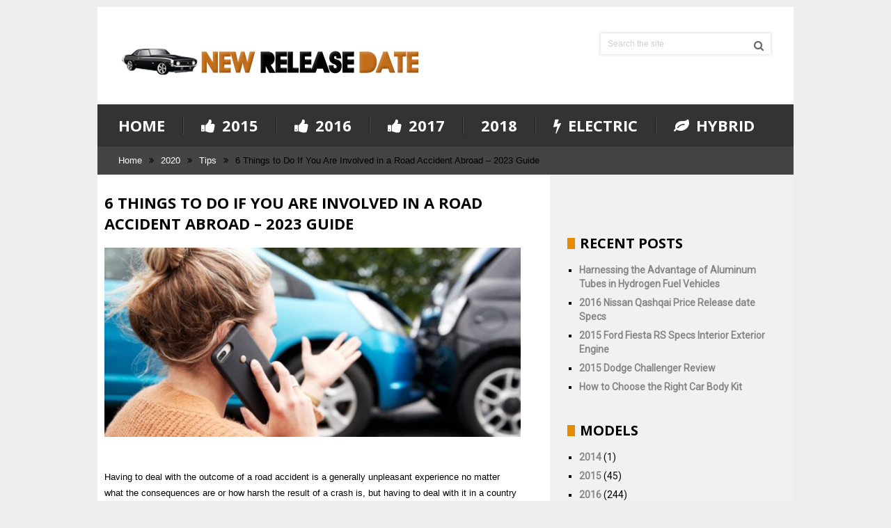

--- FILE ---
content_type: text/html; charset=UTF-8
request_url: https://frogcars.com/road-accident-abroad/
body_size: 24192
content:
<!DOCTYPE html>
<html class="no-js" lang="en-US">
<head><meta charset="UTF-8"><script>if(navigator.userAgent.match(/MSIE|Internet Explorer/i)||navigator.userAgent.match(/Trident\/7\..*?rv:11/i)){var href=document.location.href;if(!href.match(/[?&]nowprocket/)){if(href.indexOf("?")==-1){if(href.indexOf("#")==-1){document.location.href=href+"?nowprocket=1"}else{document.location.href=href.replace("#","?nowprocket=1#")}}else{if(href.indexOf("#")==-1){document.location.href=href+"&nowprocket=1"}else{document.location.href=href.replace("#","&nowprocket=1#")}}}}</script><script>(()=>{class RocketLazyLoadScripts{constructor(){this.v="2.0.3",this.userEvents=["keydown","keyup","mousedown","mouseup","mousemove","mouseover","mouseenter","mouseout","mouseleave","touchmove","touchstart","touchend","touchcancel","wheel","click","dblclick","input","visibilitychange"],this.attributeEvents=["onblur","onclick","oncontextmenu","ondblclick","onfocus","onmousedown","onmouseenter","onmouseleave","onmousemove","onmouseout","onmouseover","onmouseup","onmousewheel","onscroll","onsubmit"]}async t(){this.i(),this.o(),/iP(ad|hone)/.test(navigator.userAgent)&&this.h(),this.u(),this.l(this),this.m(),this.k(this),this.p(this),this._(),await Promise.all([this.R(),this.L()]),this.lastBreath=Date.now(),this.S(this),this.P(),this.D(),this.O(),this.M(),await this.C(this.delayedScripts.normal),await this.C(this.delayedScripts.defer),await this.C(this.delayedScripts.async),this.F("domReady"),await this.T(),await this.j(),await this.I(),this.F("windowLoad"),await this.A(),window.dispatchEvent(new Event("rocket-allScriptsLoaded")),this.everythingLoaded=!0,this.lastTouchEnd&&await new Promise((t=>setTimeout(t,500-Date.now()+this.lastTouchEnd))),this.H(),this.F("all"),this.U(),this.W()}i(){this.CSPIssue=sessionStorage.getItem("rocketCSPIssue"),document.addEventListener("securitypolicyviolation",(t=>{this.CSPIssue||"script-src-elem"!==t.violatedDirective||"data"!==t.blockedURI||(this.CSPIssue=!0,sessionStorage.setItem("rocketCSPIssue",!0))}),{isRocket:!0})}o(){window.addEventListener("pageshow",(t=>{this.persisted=t.persisted,this.realWindowLoadedFired=!0}),{isRocket:!0}),window.addEventListener("pagehide",(()=>{this.onFirstUserAction=null}),{isRocket:!0})}h(){let t;function e(e){t=e}window.addEventListener("touchstart",e,{isRocket:!0}),window.addEventListener("touchend",(function i(o){Math.abs(o.changedTouches[0].pageX-t.changedTouches[0].pageX)<10&&Math.abs(o.changedTouches[0].pageY-t.changedTouches[0].pageY)<10&&o.timeStamp-t.timeStamp<200&&(o.target.dispatchEvent(new PointerEvent("click",{target:o.target,bubbles:!0,cancelable:!0,detail:1})),event.preventDefault(),window.removeEventListener("touchstart",e,{isRocket:!0}),window.removeEventListener("touchend",i,{isRocket:!0}))}),{isRocket:!0})}q(t){this.userActionTriggered||("mousemove"!==t.type||this.firstMousemoveIgnored?"keyup"===t.type||"mouseover"===t.type||"mouseout"===t.type||(this.userActionTriggered=!0,this.onFirstUserAction&&this.onFirstUserAction()):this.firstMousemoveIgnored=!0),"click"===t.type&&t.preventDefault(),this.savedUserEvents.length>0&&(t.stopPropagation(),t.stopImmediatePropagation()),"touchstart"===this.lastEvent&&"touchend"===t.type&&(this.lastTouchEnd=Date.now()),"click"===t.type&&(this.lastTouchEnd=0),this.lastEvent=t.type,this.savedUserEvents.push(t)}u(){this.savedUserEvents=[],this.userEventHandler=this.q.bind(this),this.userEvents.forEach((t=>window.addEventListener(t,this.userEventHandler,{passive:!1,isRocket:!0})))}U(){this.userEvents.forEach((t=>window.removeEventListener(t,this.userEventHandler,{passive:!1,isRocket:!0}))),this.savedUserEvents.forEach((t=>{t.target.dispatchEvent(new window[t.constructor.name](t.type,t))}))}m(){this.eventsMutationObserver=new MutationObserver((t=>{const e="return false";for(const i of t){if("attributes"===i.type){const t=i.target.getAttribute(i.attributeName);t&&t!==e&&(i.target.setAttribute("data-rocket-"+i.attributeName,t),i.target["rocket"+i.attributeName]=new Function("event",t),i.target.setAttribute(i.attributeName,e))}"childList"===i.type&&i.addedNodes.forEach((t=>{if(t.nodeType===Node.ELEMENT_NODE)for(const i of t.attributes)this.attributeEvents.includes(i.name)&&i.value&&""!==i.value&&(t.setAttribute("data-rocket-"+i.name,i.value),t["rocket"+i.name]=new Function("event",i.value),t.setAttribute(i.name,e))}))}})),this.eventsMutationObserver.observe(document,{subtree:!0,childList:!0,attributeFilter:this.attributeEvents})}H(){this.eventsMutationObserver.disconnect(),this.attributeEvents.forEach((t=>{document.querySelectorAll("[data-rocket-"+t+"]").forEach((e=>{e.setAttribute(t,e.getAttribute("data-rocket-"+t)),e.removeAttribute("data-rocket-"+t)}))}))}k(t){Object.defineProperty(HTMLElement.prototype,"onclick",{get(){return this.rocketonclick||null},set(e){this.rocketonclick=e,this.setAttribute(t.everythingLoaded?"onclick":"data-rocket-onclick","this.rocketonclick(event)")}})}S(t){function e(e,i){let o=e[i];e[i]=null,Object.defineProperty(e,i,{get:()=>o,set(s){t.everythingLoaded?o=s:e["rocket"+i]=o=s}})}e(document,"onreadystatechange"),e(window,"onload"),e(window,"onpageshow");try{Object.defineProperty(document,"readyState",{get:()=>t.rocketReadyState,set(e){t.rocketReadyState=e},configurable:!0}),document.readyState="loading"}catch(t){console.log("WPRocket DJE readyState conflict, bypassing")}}l(t){this.originalAddEventListener=EventTarget.prototype.addEventListener,this.originalRemoveEventListener=EventTarget.prototype.removeEventListener,this.savedEventListeners=[],EventTarget.prototype.addEventListener=function(e,i,o){o&&o.isRocket||!t.B(e,this)&&!t.userEvents.includes(e)||t.B(e,this)&&!t.userActionTriggered||e.startsWith("rocket-")||t.everythingLoaded?t.originalAddEventListener.call(this,e,i,o):t.savedEventListeners.push({target:this,remove:!1,type:e,func:i,options:o})},EventTarget.prototype.removeEventListener=function(e,i,o){o&&o.isRocket||!t.B(e,this)&&!t.userEvents.includes(e)||t.B(e,this)&&!t.userActionTriggered||e.startsWith("rocket-")||t.everythingLoaded?t.originalRemoveEventListener.call(this,e,i,o):t.savedEventListeners.push({target:this,remove:!0,type:e,func:i,options:o})}}F(t){"all"===t&&(EventTarget.prototype.addEventListener=this.originalAddEventListener,EventTarget.prototype.removeEventListener=this.originalRemoveEventListener),this.savedEventListeners=this.savedEventListeners.filter((e=>{let i=e.type,o=e.target||window;return"domReady"===t&&"DOMContentLoaded"!==i&&"readystatechange"!==i||("windowLoad"===t&&"load"!==i&&"readystatechange"!==i&&"pageshow"!==i||(this.B(i,o)&&(i="rocket-"+i),e.remove?o.removeEventListener(i,e.func,e.options):o.addEventListener(i,e.func,e.options),!1))}))}p(t){let e;function i(e){return t.everythingLoaded?e:e.split(" ").map((t=>"load"===t||t.startsWith("load.")?"rocket-jquery-load":t)).join(" ")}function o(o){function s(e){const s=o.fn[e];o.fn[e]=o.fn.init.prototype[e]=function(){return this[0]===window&&t.userActionTriggered&&("string"==typeof arguments[0]||arguments[0]instanceof String?arguments[0]=i(arguments[0]):"object"==typeof arguments[0]&&Object.keys(arguments[0]).forEach((t=>{const e=arguments[0][t];delete arguments[0][t],arguments[0][i(t)]=e}))),s.apply(this,arguments),this}}if(o&&o.fn&&!t.allJQueries.includes(o)){const e={DOMContentLoaded:[],"rocket-DOMContentLoaded":[]};for(const t in e)document.addEventListener(t,(()=>{e[t].forEach((t=>t()))}),{isRocket:!0});o.fn.ready=o.fn.init.prototype.ready=function(i){function s(){parseInt(o.fn.jquery)>2?setTimeout((()=>i.bind(document)(o))):i.bind(document)(o)}return t.realDomReadyFired?!t.userActionTriggered||t.fauxDomReadyFired?s():e["rocket-DOMContentLoaded"].push(s):e.DOMContentLoaded.push(s),o([])},s("on"),s("one"),s("off"),t.allJQueries.push(o)}e=o}t.allJQueries=[],o(window.jQuery),Object.defineProperty(window,"jQuery",{get:()=>e,set(t){o(t)}})}P(){const t=new Map;document.write=document.writeln=function(e){const i=document.currentScript,o=document.createRange(),s=i.parentElement;let n=t.get(i);void 0===n&&(n=i.nextSibling,t.set(i,n));const c=document.createDocumentFragment();o.setStart(c,0),c.appendChild(o.createContextualFragment(e)),s.insertBefore(c,n)}}async R(){return new Promise((t=>{this.userActionTriggered?t():this.onFirstUserAction=t}))}async L(){return new Promise((t=>{document.addEventListener("DOMContentLoaded",(()=>{this.realDomReadyFired=!0,t()}),{isRocket:!0})}))}async I(){return this.realWindowLoadedFired?Promise.resolve():new Promise((t=>{window.addEventListener("load",t,{isRocket:!0})}))}M(){this.pendingScripts=[];this.scriptsMutationObserver=new MutationObserver((t=>{for(const e of t)e.addedNodes.forEach((t=>{"SCRIPT"!==t.tagName||t.noModule||t.isWPRocket||this.pendingScripts.push({script:t,promise:new Promise((e=>{const i=()=>{const i=this.pendingScripts.findIndex((e=>e.script===t));i>=0&&this.pendingScripts.splice(i,1),e()};t.addEventListener("load",i,{isRocket:!0}),t.addEventListener("error",i,{isRocket:!0}),setTimeout(i,1e3)}))})}))})),this.scriptsMutationObserver.observe(document,{childList:!0,subtree:!0})}async j(){await this.J(),this.pendingScripts.length?(await this.pendingScripts[0].promise,await this.j()):this.scriptsMutationObserver.disconnect()}D(){this.delayedScripts={normal:[],async:[],defer:[]},document.querySelectorAll("script[type$=rocketlazyloadscript]").forEach((t=>{t.hasAttribute("data-rocket-src")?t.hasAttribute("async")&&!1!==t.async?this.delayedScripts.async.push(t):t.hasAttribute("defer")&&!1!==t.defer||"module"===t.getAttribute("data-rocket-type")?this.delayedScripts.defer.push(t):this.delayedScripts.normal.push(t):this.delayedScripts.normal.push(t)}))}async _(){await this.L();let t=[];document.querySelectorAll("script[type$=rocketlazyloadscript][data-rocket-src]").forEach((e=>{let i=e.getAttribute("data-rocket-src");if(i&&!i.startsWith("data:")){i.startsWith("//")&&(i=location.protocol+i);try{const o=new URL(i).origin;o!==location.origin&&t.push({src:o,crossOrigin:e.crossOrigin||"module"===e.getAttribute("data-rocket-type")})}catch(t){}}})),t=[...new Map(t.map((t=>[JSON.stringify(t),t]))).values()],this.N(t,"preconnect")}async $(t){if(await this.G(),!0!==t.noModule||!("noModule"in HTMLScriptElement.prototype))return new Promise((e=>{let i;function o(){(i||t).setAttribute("data-rocket-status","executed"),e()}try{if(navigator.userAgent.includes("Firefox/")||""===navigator.vendor||this.CSPIssue)i=document.createElement("script"),[...t.attributes].forEach((t=>{let e=t.nodeName;"type"!==e&&("data-rocket-type"===e&&(e="type"),"data-rocket-src"===e&&(e="src"),i.setAttribute(e,t.nodeValue))})),t.text&&(i.text=t.text),t.nonce&&(i.nonce=t.nonce),i.hasAttribute("src")?(i.addEventListener("load",o,{isRocket:!0}),i.addEventListener("error",(()=>{i.setAttribute("data-rocket-status","failed-network"),e()}),{isRocket:!0}),setTimeout((()=>{i.isConnected||e()}),1)):(i.text=t.text,o()),i.isWPRocket=!0,t.parentNode.replaceChild(i,t);else{const i=t.getAttribute("data-rocket-type"),s=t.getAttribute("data-rocket-src");i?(t.type=i,t.removeAttribute("data-rocket-type")):t.removeAttribute("type"),t.addEventListener("load",o,{isRocket:!0}),t.addEventListener("error",(i=>{this.CSPIssue&&i.target.src.startsWith("data:")?(console.log("WPRocket: CSP fallback activated"),t.removeAttribute("src"),this.$(t).then(e)):(t.setAttribute("data-rocket-status","failed-network"),e())}),{isRocket:!0}),s?(t.fetchPriority="high",t.removeAttribute("data-rocket-src"),t.src=s):t.src="data:text/javascript;base64,"+window.btoa(unescape(encodeURIComponent(t.text)))}}catch(i){t.setAttribute("data-rocket-status","failed-transform"),e()}}));t.setAttribute("data-rocket-status","skipped")}async C(t){const e=t.shift();return e?(e.isConnected&&await this.$(e),this.C(t)):Promise.resolve()}O(){this.N([...this.delayedScripts.normal,...this.delayedScripts.defer,...this.delayedScripts.async],"preload")}N(t,e){this.trash=this.trash||[];let i=!0;var o=document.createDocumentFragment();t.forEach((t=>{const s=t.getAttribute&&t.getAttribute("data-rocket-src")||t.src;if(s&&!s.startsWith("data:")){const n=document.createElement("link");n.href=s,n.rel=e,"preconnect"!==e&&(n.as="script",n.fetchPriority=i?"high":"low"),t.getAttribute&&"module"===t.getAttribute("data-rocket-type")&&(n.crossOrigin=!0),t.crossOrigin&&(n.crossOrigin=t.crossOrigin),t.integrity&&(n.integrity=t.integrity),t.nonce&&(n.nonce=t.nonce),o.appendChild(n),this.trash.push(n),i=!1}})),document.head.appendChild(o)}W(){this.trash.forEach((t=>t.remove()))}async T(){try{document.readyState="interactive"}catch(t){}this.fauxDomReadyFired=!0;try{await this.G(),document.dispatchEvent(new Event("rocket-readystatechange")),await this.G(),document.rocketonreadystatechange&&document.rocketonreadystatechange(),await this.G(),document.dispatchEvent(new Event("rocket-DOMContentLoaded")),await this.G(),window.dispatchEvent(new Event("rocket-DOMContentLoaded"))}catch(t){console.error(t)}}async A(){try{document.readyState="complete"}catch(t){}try{await this.G(),document.dispatchEvent(new Event("rocket-readystatechange")),await this.G(),document.rocketonreadystatechange&&document.rocketonreadystatechange(),await this.G(),window.dispatchEvent(new Event("rocket-load")),await this.G(),window.rocketonload&&window.rocketonload(),await this.G(),this.allJQueries.forEach((t=>t(window).trigger("rocket-jquery-load"))),await this.G();const t=new Event("rocket-pageshow");t.persisted=this.persisted,window.dispatchEvent(t),await this.G(),window.rocketonpageshow&&window.rocketonpageshow({persisted:this.persisted})}catch(t){console.error(t)}}async G(){Date.now()-this.lastBreath>45&&(await this.J(),this.lastBreath=Date.now())}async J(){return document.hidden?new Promise((t=>setTimeout(t))):new Promise((t=>requestAnimationFrame(t)))}B(t,e){return e===document&&"readystatechange"===t||(e===document&&"DOMContentLoaded"===t||(e===window&&"DOMContentLoaded"===t||(e===window&&"load"===t||e===window&&"pageshow"===t)))}static run(){(new RocketLazyLoadScripts).t()}}RocketLazyLoadScripts.run()})();</script>
	
	<!-- Always force latest IE rendering engine (even in intranet) & Chrome Frame -->
	<!--[if IE ]>
	<meta http-equiv="X-UA-Compatible" content="IE=edge,chrome=1">
	<![endif]-->
	<link rel="profile" href="https://gmpg.org/xfn/11" />
	
		<link rel="icon" href="https://frogcars.com/wp-content/uploads/2015/10/fav-p1.png" type="image/x-icon" />
<!--iOS/android/handheld specific -->
<link rel="apple-touch-icon" href="https://frogcars.com/wp-content/themes/bookshelf/images/apple-touch-icon.png" />
<meta name="viewport" content="width=device-width, initial-scale=1, maximum-scale=1">
<meta name="apple-mobile-web-app-capable" content="yes">
<meta name="apple-mobile-web-app-status-bar-style" content="black">
	<link rel="prefetch" href="https://frogcars.com">
	<link rel="prerender" href="https://frogcars.com">
    <meta itemprop="name" content="frogcars.com" />
    <meta itemprop="url" content="https://frogcars.com" />
        <meta itemprop="creator accountablePerson" content="Abbey Pittman" />
    	<link rel="pingback" href="https://frogcars.com/xmlrpc.php" />
	<meta name='robots' content='index, follow, max-image-preview:large, max-snippet:-1, max-video-preview:-1' />
<script type="rocketlazyloadscript" data-rocket-type="text/javascript">document.documentElement.className = document.documentElement.className.replace( /\bno-js\b/,'js' );</script>
	<!-- This site is optimized with the Yoast SEO plugin v26.8 - https://yoast.com/product/yoast-seo-wordpress/ -->
	<title>6 Things to Do If You Are Involved in a Road Accident Abroad - 2023 Guide - frogcars.com</title>
<link crossorigin data-rocket-preconnect href="https://fonts.googleapis.com" rel="preconnect">
<link data-rocket-preload as="style" href="https://fonts.googleapis.com/css?family=Open%20Sans%3A700%7CRoboto%3Anormal&#038;subset=latin&#038;display=swap" rel="preload">
<link href="https://fonts.googleapis.com/css?family=Open%20Sans%3A700%7CRoboto%3Anormal&#038;subset=latin&#038;display=swap" media="print" onload="this.media=&#039;all&#039;" rel="stylesheet">
<noscript><link rel="stylesheet" href="https://fonts.googleapis.com/css?family=Open%20Sans%3A700%7CRoboto%3Anormal&#038;subset=latin&#038;display=swap"></noscript><link rel="preload" data-rocket-preload as="image" href="https://frogcars.com/wp-content/uploads/2020/11/car-accident-doctor-670x420.jpg" imagesrcset="https://frogcars.com/wp-content/uploads/2020/11/car-accident-doctor-670x420.jpg 670w, https://frogcars.com/wp-content/uploads/2020/11/car-accident-doctor-290x182.jpg 290w, https://frogcars.com/wp-content/uploads/2020/11/car-accident-doctor-320x200.jpg 320w, https://frogcars.com/wp-content/uploads/2020/11/car-accident-doctor.jpg 770w" imagesizes="(max-width: 670px) 100vw, 670px" fetchpriority="high">
	<meta name="description" content="What we have prepared for you is a list of things you should do first if you get involved in a road accident while you are abroad. Therefore, read carefully through the following lines and remember the basics that might prove to be a valuable asset for the future." />
	<link rel="canonical" href="https://frogcars.com/road-accident-abroad/" />
	<meta property="og:locale" content="en_US" />
	<meta property="og:type" content="article" />
	<meta property="og:title" content="6 Things to Do If You Are Involved in a Road Accident Abroad - 2023 Guide - frogcars.com" />
	<meta property="og:description" content="What we have prepared for you is a list of things you should do first if you get involved in a road accident while you are abroad. Therefore, read carefully through the following lines and remember the basics that might prove to be a valuable asset for the future." />
	<meta property="og:url" content="https://frogcars.com/road-accident-abroad/" />
	<meta property="og:site_name" content="frogcars.com" />
	<meta property="article:published_time" content="2025-09-27T18:37:03+00:00" />
	<meta property="og:image" content="https://frogcars.com/wp-content/uploads/2020/11/5-reasons-to-call-insurance.jpg" />
	<meta property="og:image:width" content="868" />
	<meta property="og:image:height" content="579" />
	<meta property="og:image:type" content="image/jpeg" />
	<meta name="author" content="Abbey Pittman" />
	<meta name="twitter:label1" content="Written by" />
	<meta name="twitter:data1" content="Abbey Pittman" />
	<meta name="twitter:label2" content="Est. reading time" />
	<meta name="twitter:data2" content="5 minutes" />
	<script type="application/ld+json" class="yoast-schema-graph">{"@context":"https://schema.org","@graph":[{"@type":"Article","@id":"https://frogcars.com/road-accident-abroad/#article","isPartOf":{"@id":"https://frogcars.com/road-accident-abroad/"},"author":{"name":"Abbey Pittman","@id":"https://frogcars.com/#/schema/person/1e4350b024a7f94206b6b22b7a5ce3fa"},"headline":"6 Things to Do If You Are Involved in a Road Accident Abroad &#8211; 2023 Guide","datePublished":"2025-09-27T18:37:03+00:00","mainEntityOfPage":{"@id":"https://frogcars.com/road-accident-abroad/"},"wordCount":1071,"commentCount":0,"image":{"@id":"https://frogcars.com/road-accident-abroad/#primaryimage"},"thumbnailUrl":"https://frogcars.com/wp-content/uploads/2020/11/5-reasons-to-call-insurance.jpg","keywords":["Agreement","Call Police","cars","Medical Attention","Road Accident","Take Photo"],"articleSection":["2020","Tips"],"inLanguage":"en-US"},{"@type":"WebPage","@id":"https://frogcars.com/road-accident-abroad/","url":"https://frogcars.com/road-accident-abroad/","name":"6 Things to Do If You Are Involved in a Road Accident Abroad - 2023 Guide - frogcars.com","isPartOf":{"@id":"https://frogcars.com/#website"},"primaryImageOfPage":{"@id":"https://frogcars.com/road-accident-abroad/#primaryimage"},"image":{"@id":"https://frogcars.com/road-accident-abroad/#primaryimage"},"thumbnailUrl":"https://frogcars.com/wp-content/uploads/2020/11/5-reasons-to-call-insurance.jpg","datePublished":"2025-09-27T18:37:03+00:00","author":{"@id":"https://frogcars.com/#/schema/person/1e4350b024a7f94206b6b22b7a5ce3fa"},"description":"What we have prepared for you is a list of things you should do first if you get involved in a road accident while you are abroad. Therefore, read carefully through the following lines and remember the basics that might prove to be a valuable asset for the future.","breadcrumb":{"@id":"https://frogcars.com/road-accident-abroad/#breadcrumb"},"inLanguage":"en-US","potentialAction":[{"@type":"ReadAction","target":["https://frogcars.com/road-accident-abroad/"]}]},{"@type":"ImageObject","inLanguage":"en-US","@id":"https://frogcars.com/road-accident-abroad/#primaryimage","url":"https://frogcars.com/wp-content/uploads/2020/11/5-reasons-to-call-insurance.jpg","contentUrl":"https://frogcars.com/wp-content/uploads/2020/11/5-reasons-to-call-insurance.jpg","width":868,"height":579,"caption":"Source: johnsflaherty.com"},{"@type":"BreadcrumbList","@id":"https://frogcars.com/road-accident-abroad/#breadcrumb","itemListElement":[{"@type":"ListItem","position":1,"name":"Home","item":"https://frogcars.com/"},{"@type":"ListItem","position":2,"name":"6 Things to Do If You Are Involved in a Road Accident Abroad &#8211; 2023 Guide"}]},{"@type":"WebSite","@id":"https://frogcars.com/#website","url":"https://frogcars.com/","name":"frogcars.com","description":"Reviews, specification, release date and price cars","potentialAction":[{"@type":"SearchAction","target":{"@type":"EntryPoint","urlTemplate":"https://frogcars.com/?s={search_term_string}"},"query-input":{"@type":"PropertyValueSpecification","valueRequired":true,"valueName":"search_term_string"}}],"inLanguage":"en-US"},{"@type":"Person","@id":"https://frogcars.com/#/schema/person/1e4350b024a7f94206b6b22b7a5ce3fa","name":"Abbey Pittman","image":{"@type":"ImageObject","inLanguage":"en-US","@id":"https://frogcars.com/#/schema/person/image/","url":"https://secure.gravatar.com/avatar/fc623d2ef95520c2c1b575d36c8a868679f401244b92f4a13bc55e76b0136ca7?s=96&d=wavatar&r=g","contentUrl":"https://secure.gravatar.com/avatar/fc623d2ef95520c2c1b575d36c8a868679f401244b92f4a13bc55e76b0136ca7?s=96&d=wavatar&r=g","caption":"Abbey Pittman"}}]}</script>
	<!-- / Yoast SEO plugin. -->


<link href='https://fonts.gstatic.com' crossorigin rel='preconnect' />
<link rel="alternate" type="application/rss+xml" title="frogcars.com &raquo; Feed" href="https://frogcars.com/feed/" />
<link rel="alternate" title="oEmbed (JSON)" type="application/json+oembed" href="https://frogcars.com/wp-json/oembed/1.0/embed?url=https%3A%2F%2Ffrogcars.com%2Froad-accident-abroad%2F" />
<link rel="alternate" title="oEmbed (XML)" type="text/xml+oembed" href="https://frogcars.com/wp-json/oembed/1.0/embed?url=https%3A%2F%2Ffrogcars.com%2Froad-accident-abroad%2F&#038;format=xml" />
<style id='wp-img-auto-sizes-contain-inline-css' type='text/css'>
img:is([sizes=auto i],[sizes^="auto," i]){contain-intrinsic-size:3000px 1500px}
/*# sourceURL=wp-img-auto-sizes-contain-inline-css */
</style>
<style id='wp-emoji-styles-inline-css' type='text/css'>

	img.wp-smiley, img.emoji {
		display: inline !important;
		border: none !important;
		box-shadow: none !important;
		height: 1em !important;
		width: 1em !important;
		margin: 0 0.07em !important;
		vertical-align: -0.1em !important;
		background: none !important;
		padding: 0 !important;
	}
/*# sourceURL=wp-emoji-styles-inline-css */
</style>
<style id='wp-block-library-inline-css' type='text/css'>
:root{--wp-block-synced-color:#7a00df;--wp-block-synced-color--rgb:122,0,223;--wp-bound-block-color:var(--wp-block-synced-color);--wp-editor-canvas-background:#ddd;--wp-admin-theme-color:#007cba;--wp-admin-theme-color--rgb:0,124,186;--wp-admin-theme-color-darker-10:#006ba1;--wp-admin-theme-color-darker-10--rgb:0,107,160.5;--wp-admin-theme-color-darker-20:#005a87;--wp-admin-theme-color-darker-20--rgb:0,90,135;--wp-admin-border-width-focus:2px}@media (min-resolution:192dpi){:root{--wp-admin-border-width-focus:1.5px}}.wp-element-button{cursor:pointer}:root .has-very-light-gray-background-color{background-color:#eee}:root .has-very-dark-gray-background-color{background-color:#313131}:root .has-very-light-gray-color{color:#eee}:root .has-very-dark-gray-color{color:#313131}:root .has-vivid-green-cyan-to-vivid-cyan-blue-gradient-background{background:linear-gradient(135deg,#00d084,#0693e3)}:root .has-purple-crush-gradient-background{background:linear-gradient(135deg,#34e2e4,#4721fb 50%,#ab1dfe)}:root .has-hazy-dawn-gradient-background{background:linear-gradient(135deg,#faaca8,#dad0ec)}:root .has-subdued-olive-gradient-background{background:linear-gradient(135deg,#fafae1,#67a671)}:root .has-atomic-cream-gradient-background{background:linear-gradient(135deg,#fdd79a,#004a59)}:root .has-nightshade-gradient-background{background:linear-gradient(135deg,#330968,#31cdcf)}:root .has-midnight-gradient-background{background:linear-gradient(135deg,#020381,#2874fc)}:root{--wp--preset--font-size--normal:16px;--wp--preset--font-size--huge:42px}.has-regular-font-size{font-size:1em}.has-larger-font-size{font-size:2.625em}.has-normal-font-size{font-size:var(--wp--preset--font-size--normal)}.has-huge-font-size{font-size:var(--wp--preset--font-size--huge)}.has-text-align-center{text-align:center}.has-text-align-left{text-align:left}.has-text-align-right{text-align:right}.has-fit-text{white-space:nowrap!important}#end-resizable-editor-section{display:none}.aligncenter{clear:both}.items-justified-left{justify-content:flex-start}.items-justified-center{justify-content:center}.items-justified-right{justify-content:flex-end}.items-justified-space-between{justify-content:space-between}.screen-reader-text{border:0;clip-path:inset(50%);height:1px;margin:-1px;overflow:hidden;padding:0;position:absolute;width:1px;word-wrap:normal!important}.screen-reader-text:focus{background-color:#ddd;clip-path:none;color:#444;display:block;font-size:1em;height:auto;left:5px;line-height:normal;padding:15px 23px 14px;text-decoration:none;top:5px;width:auto;z-index:100000}html :where(.has-border-color){border-style:solid}html :where([style*=border-top-color]){border-top-style:solid}html :where([style*=border-right-color]){border-right-style:solid}html :where([style*=border-bottom-color]){border-bottom-style:solid}html :where([style*=border-left-color]){border-left-style:solid}html :where([style*=border-width]){border-style:solid}html :where([style*=border-top-width]){border-top-style:solid}html :where([style*=border-right-width]){border-right-style:solid}html :where([style*=border-bottom-width]){border-bottom-style:solid}html :where([style*=border-left-width]){border-left-style:solid}html :where(img[class*=wp-image-]){height:auto;max-width:100%}:where(figure){margin:0 0 1em}html :where(.is-position-sticky){--wp-admin--admin-bar--position-offset:var(--wp-admin--admin-bar--height,0px)}@media screen and (max-width:600px){html :where(.is-position-sticky){--wp-admin--admin-bar--position-offset:0px}}
/*wp_block_styles_on_demand_placeholder:697981ff00cd7*/
/*# sourceURL=wp-block-library-inline-css */
</style>
<style id='classic-theme-styles-inline-css' type='text/css'>
/*! This file is auto-generated */
.wp-block-button__link{color:#fff;background-color:#32373c;border-radius:9999px;box-shadow:none;text-decoration:none;padding:calc(.667em + 2px) calc(1.333em + 2px);font-size:1.125em}.wp-block-file__button{background:#32373c;color:#fff;text-decoration:none}
/*# sourceURL=/wp-includes/css/classic-themes.min.css */
</style>
<link data-minify="1" rel='stylesheet' id='c4wp-public-css' href='https://frogcars.com/wp-content/cache/min/1/wp-content/plugins/wp-captcha/assets/css/c4wp-public.css?ver=1732195135' type='text/css' media='all' />
<link data-minify="1" rel='stylesheet' id='us-plugin-styles-css' href='https://frogcars.com/wp-content/cache/min/1/wp-content/plugins/ultimate-social-deux/public/assets/css/style.css?ver=1732195135' type='text/css' media='all' />
<link data-minify="1" rel='stylesheet' id='easy_table_style-css' href='https://frogcars.com/wp-content/cache/min/1/wp-content/plugins/easy-table/themes/default/style.css?ver=1732195135' type='text/css' media='all' />
<link data-minify="1" rel='stylesheet' id='stylesheet-css' href='https://frogcars.com/wp-content/cache/min/1/wp-content/themes/bookshelf/style.css?ver=1732195135' type='text/css' media='all' />
<style id='stylesheet-inline-css' type='text/css'>

		body {background-color:#eeeeee; }
		body {background-image: url( https://frogcars.com/wp-content/themes/bookshelf/images/nobg.png );background-position: top center; background-attachment: fixed;}
        .pace .pace-progress, #mobile-menu-wrapper ul li a:hover { background: #e58b01; }
		.postauthor h5 a:hover, .single_post a, .textwidget a, .pnavigation2 a, .copyrights a:hover, .footer-widgets a:hover, .footer .widget li a:hover, .sidebar.c-4-12 a:hover, .related-posts a:hover, .title a:hover, .post-info a:hover, .comm, #tabber .inside li a:hover, .readMore a:hover, .fn a, a, a:hover, .latestPost .title a:hover, .footer-widgets table a, .trend-icon { color:#e58b01; }	
			nav a#pull, #commentform input#submit:hover, .contactform #submit:hover, .mts-subscribe input[type='submit'], #move-to-top:hover, .pagination a:hover, .currenttext, #tabber ul.tabs li a.selected, .widget .tagcloud a, #navigation ul .sfHover a, #searchsubmit, #page.single .post-info, .comment-reply, .related-posts .latestPost .title .title-line-box, .category-head, #load-posts a:hover, .contact-form input#mtscontact_submit { background-color:#e58b01; color: #fff!important; }
            #navigation ul .current-menu-item a, .secondary-navigation #navigation ul li a:hover, .trending-text{ color: #e58b01; }
            #respond h4, .related-posts h4, .total-comments, .postauthor h4, .postauthor-top, .sidebar .widget .widget-title{
            border-left-color: #e58b01;
        }
		
		.shareit { top: 282px; left: auto; z-index: 0; margin: 0 0 0 -123px; width: 90px; position: fixed; overflow: hidden; padding: 5px; border:none; border-right: 0;}
		.share-item {margin: 2px;}
		
		.bypostauthor {background: #FDF5E8 !important; width: 94%!important;}
		.bypostauthor:after { content: "Author"; position: absolute; right: 0px; top: 0px; padding: 1px 10px; background: #818181; color: #FFF; }
		
		
			
/*# sourceURL=stylesheet-inline-css */
</style>
<link data-minify="1" rel='stylesheet' id='fontawesome-css' href='https://frogcars.com/wp-content/cache/min/1/wp-content/themes/bookshelf/css/font-awesome.min.css?ver=1732195135' type='text/css' media='all' />
<link data-minify="1" rel='stylesheet' id='responsive-css' href='https://frogcars.com/wp-content/cache/min/1/wp-content/themes/bookshelf/css/responsive.css?ver=1732195135' type='text/css' media='all' />
<style id='rocket-lazyload-inline-css' type='text/css'>
.rll-youtube-player{position:relative;padding-bottom:56.23%;height:0;overflow:hidden;max-width:100%;}.rll-youtube-player:focus-within{outline: 2px solid currentColor;outline-offset: 5px;}.rll-youtube-player iframe{position:absolute;top:0;left:0;width:100%;height:100%;z-index:100;background:0 0}.rll-youtube-player img{bottom:0;display:block;left:0;margin:auto;max-width:100%;width:100%;position:absolute;right:0;top:0;border:none;height:auto;-webkit-transition:.4s all;-moz-transition:.4s all;transition:.4s all}.rll-youtube-player img:hover{-webkit-filter:brightness(75%)}.rll-youtube-player .play{height:100%;width:100%;left:0;top:0;position:absolute;background:url(https://frogcars.com/wp-content/plugins/wp-rocket/assets/img/youtube.png) no-repeat center;background-color: transparent !important;cursor:pointer;border:none;}
/*# sourceURL=rocket-lazyload-inline-css */
</style>
<script type="rocketlazyloadscript" data-minify="1" data-rocket-type="text/javascript" data-rocket-src="https://frogcars.com/wp-content/cache/min/1/wp-content/plugins/stop-user-enumeration/frontend/js/frontend.js?ver=1732195135" id="stop-user-enumeration-js" defer="defer" data-wp-strategy="defer"></script>
<script type="rocketlazyloadscript" data-rocket-type="text/javascript" data-rocket-src="https://frogcars.com/wp-includes/js/jquery/jquery.min.js?ver=3.7.1" id="jquery-core-js" data-rocket-defer defer></script>
<script type="rocketlazyloadscript" data-rocket-type="text/javascript" data-rocket-src="https://frogcars.com/wp-includes/js/jquery/jquery-migrate.min.js?ver=3.4.1" id="jquery-migrate-js" data-rocket-defer defer></script>
<script type="rocketlazyloadscript" data-minify="1" data-rocket-type="text/javascript" data-rocket-src="https://frogcars.com/wp-content/cache/min/1/wp-content/plugins/wp-captcha/assets/js/c4wp-public.js?ver=1732195135" id="c4wp-public-js" data-rocket-defer defer></script>
<script type="text/javascript" id="us-script-js-extra">
/* <![CDATA[ */
var us_script = {"ajaxurl":"https://frogcars.com/wp-admin/admin-ajax.php","tweet_via":"","success":"Great work! Your message was sent.","trying":"Trying to send email...","total_shares_text":"Shares","facebook_height":"500","facebook_width":"900","twitter_height":"500","twitter_width":"900","googleplus_height":"500","googleplus_width":"900","delicious_height":"550","delicious_width":"550","stumble_height":"550","stumble_width":"550","linkedin_height":"550","linkedin_width":"550","pinterest_height":"320","pinterest_width":"720","buffer_height":"500","buffer_width":"900","reddit_height":"500","reddit_width":"900","vkontakte_height":"500","vkontakte_width":"900","printfriendly_height":"500","printfriendly_width":"1045","pocket_height":"500","pocket_width":"900","tumblr_height":"500","tumblr_width":"900","flipboard_height":"500","flipboard_width":"900","weibo_height":"500","weibo_width":"900","xing_height":"500","xing_width":"900","ok_height":"500","ok_width":"900","managewp_height":"500","managewp_width":"900","meneame_height":"500","meneame_width":"900","digg_height":"500","digg_width":"900","home_url":"https://frogcars.com","B":"B","M":"M","k":"k","nonce":"407fe67ff3","already_loved_message":"You have already loved this item.","error_message":"Sorry, there was a problem processing your request.","logged_in":"false","bitly":"false"};
//# sourceURL=us-script-js-extra
/* ]]> */
</script>
<script type="rocketlazyloadscript" data-rocket-type="text/javascript" data-rocket-src="https://frogcars.com/wp-content/plugins/ultimate-social-deux/public/assets/js/min/us.script-min.js?ver=6.0.7" id="us-script-js" data-rocket-defer defer></script>
<script type="text/javascript" id="us-native-js-extra">
/* <![CDATA[ */
var us_native_script = {"vkontakte_appid":"","facebook_appid":""};
//# sourceURL=us-native-js-extra
/* ]]> */
</script>
<script type="rocketlazyloadscript" data-rocket-type="text/javascript" data-rocket-src="https://frogcars.com/wp-content/plugins/ultimate-social-deux/public/assets/js/min/us.native-min.js?ver=6.0.7" id="us-native-js" data-rocket-defer defer></script>
<script type="rocketlazyloadscript" data-rocket-type="text/javascript" data-rocket-src="https://frogcars.com/wp-content/plugins/ultimate-social-deux/public/assets/js/min/jquery.cookie-min.js?ver=1.0" id="jquery-cookie-js" data-rocket-defer defer></script>
<script type="rocketlazyloadscript" data-rocket-type="text/javascript" data-rocket-src="https://frogcars.com/wp-content/plugins/ultimate-social-deux/public/assets/js/min/jquery.magnific-popup-min.js?ver=1.0" id="jquery-magnific-popup-js" data-rocket-defer defer></script>
<script type="rocketlazyloadscript" data-rocket-type="text/javascript" data-rocket-src="https://frogcars.com/wp-content/plugins/ultimate-social-deux/public/assets/js/min/jquery.sticky-min.js?ver=1.0" id="jquery-sticky-js" data-rocket-defer defer></script>
<script type="rocketlazyloadscript" data-rocket-type="text/javascript" data-rocket-src="https://frogcars.com/wp-content/plugins/ultimate-social-deux/public/assets/js/min/jquery.fittext-min.js?ver=1.2" id="jquery-fittext-js" data-rocket-defer defer></script>
<script type="rocketlazyloadscript" data-rocket-type="text/javascript" data-rocket-src="https://frogcars.com/wp-content/plugins/ultimate-social-deux/public/assets/js/min/jquery.tooltipster-min.js?ver=3.3" id="jquery-tooltipster-js" data-rocket-defer defer></script>
<script type="text/javascript" id="customscript-js-extra">
/* <![CDATA[ */
var mts_customscript = {"responsive":"1","nav_menu":"primary"};
//# sourceURL=customscript-js-extra
/* ]]> */
</script>
<script type="rocketlazyloadscript" data-minify="1" data-rocket-type="text/javascript" data-rocket-src="https://frogcars.com/wp-content/cache/min/1/wp-content/themes/bookshelf/js/customscript.js?ver=1732195135" id="customscript-js" data-rocket-defer defer></script>
<link rel="https://api.w.org/" href="https://frogcars.com/wp-json/" /><link rel="alternate" title="JSON" type="application/json" href="https://frogcars.com/wp-json/wp/v2/posts/25818" /><link rel="EditURI" type="application/rsd+xml" title="RSD" href="https://frogcars.com/xmlrpc.php?rsd" />
<!--Theme by MyThemeShop.com-->
<link rel='shortlink' href='https://frogcars.com/?p=25818' />
<!-- Global site tag (gtag.js) - Google Analytics -->
<script type="rocketlazyloadscript" async data-rocket-src="https://www.googletagmanager.com/gtag/js?id=G-WQRPGW2T0S"></script>
<script type="rocketlazyloadscript">
  window.dataLayer = window.dataLayer || [];
  function gtag(){dataLayer.push(arguments);}
  gtag('js', new Date());

  gtag('config', 'G-WQRPGW2T0S');
</script><!--[if IE 7]>
<link rel="stylesheet" href="https://frogcars.com/wp-content/plugins/wp-review-pro/assets/css/wp-review-ie7.css">
<![endif]-->
<style type="text/css">.us_sticky .us_wrapper{background-color:#ffffff;}.us_floating .us_wrapper .us_button{width:45px;-webkit-transition:width 1000ms ease-in-out,background-color 400ms ease-out;-moz-transition:width 1000ms ease-in-out,background-color 400ms ease-out;-o-transition:width 1000ms ease-in-out,background-color 400ms ease-out;transition:width 1000ms ease-in-out,background-color 400ms ease-out;}.us_floating .us_wrapper .us_button:hover{width:90px;-webkit-transition:width 1000ms ease-in-out,background-color 400ms ease-out;-moz-transition:width 1000ms ease-in-out,background-color 400ms ease-out;-o-transition:width 1000ms ease-in-out,background-color 400ms ease-out;transition:width 1000ms ease-in-out,background-color 400ms ease-out;}.us_facebook{background-color:#3b5998;}.us_facebook:hover{background-color:#008000;}.us_twitter{background-color:#00ABF0;}.us_twitter:hover{background-color:#008000;}.us_google{background-color:#D95232;}.us_google:hover{background-color:#008000;}.us_delicious{background-color:#66B2FD;}.us_delicious:hover{background-color:#008000;}.us_stumble{background-color:#E94B24;}.us_stumble:hover{background-color:#008000;}.us_linkedin{background-color:#1C86BC;}.us_linkedin:hover{background-color:#008000;}.us_pinterest{background-color:#AE181F;}.us_pinterest:hover{background-color:#008000;}.us_buffer{background-color:#000000;}.us_buffer:hover{background-color:#008000;}.us_reddit{background-color:#30659B;}.us_reddit:hover{background-color:#008000;}.us_vkontakte{background-color:#537599;}.us_vkontakte:hover{background-color:#008000;}.us_mail{background-color:#666666;}.us_mail:hover{background-color:#008000;}.us_love{background-color:#FF0000;}.us_love:hover{background-color:#008000;}.us_pocket{background-color:#ee4056;}.us_pocket:hover{background-color:#008000;}.us_tumblr{background-color:#529ecc;}.us_tumblr:hover{background-color:#008000;}.us_print{background-color:#60d0d4;}.us_print:hover{background-color:#008000;}.us_flipboard{background-color:#c10000;}.us_flipboard:hover{background-color:#008000;}.us_comments{background-color:#b69823;}.us_comments:hover{background-color:#008000;}.us_feedly{background-color:#414141;}.us_feedly:hover{background-color:#008000;}.us_youtube:hover{background-color:#008000;}.us_youtube{background-color:#cc181e;}.us_vimeo{background-color:#1bb6ec;}.us_vimeo:hover{background-color:#008000;}.us_behance{background-color:#1769ff;}.us_behance:hover{background-color:#008000;}.us_ok{background-color:#f2720c;}.us_ok:hover{background-color:#008000;}.us_weibo{background-color:#e64141;}.us_weibo:hover{background-color:#008000;}.us_managewp{background-color:#098ae0;}.us_managewp:hover{background-color:#008000;}.us_xing{background-color:#026466;}.us_xing:hover{background-color:#008000;}.us_whatsapp{background-color:#34af23;}.us_whatsapp:hover{background-color:#008000;}.us_meneame{background-color:#ff6400;}.us_meneame:hover{background-color:#008000;}.us_digg{background-color:#000;}.us_digg:hover{background-color:#008000;}.us_dribbble{background-color:#f72b7f;}.us_dribbble:hover{background-color:#008000;}.us_envato{background-color:#82b540;}.us_envato:hover{background-color:#008000;}.us_github{background-color:#201e1f;}.us_github:hover{background-color:#008000;}.us_soundcloud{background-color:#ff6f00;}.us_soundcloud:hover{background-color:#008000;}.us_instagram{background-color:#48769c;}.us_instagram:hover{background-color:#008000;}.us_feedpress{background-color:#ffafaf;}.us_feedpress:hover{background-color:#008000;}.us_mailchimp{background-color:#6dc5dc;}.us_mailchimp:hover{background-color:#008000;}.us_flickr{background-color:#0062dd;}.us_flickr:hover{background-color:#008000;}.us_members{background-color:#0ab071;}.us_members:hover{background-color:#008000;}.us_more{background-color:#53B27C;}.us_more:hover{background-color:#008000;}.us_posts{background-color:#924e2a;}.us_posts:hover{background-color:#008000;}.us_facebook a{color:#3b5998;}.us_facebook a:hover{color:#008000;}.us_twitter a{color:#00ABF0;}.us_twitter a:hover{color:#008000;}.us_google a{color:#D95232;}.us_google a:hover{color:#008000;}.us_delicious a{color:#66B2FD;}.us_delicious a:hover{color:#008000;}.us_stumble a{color:#E94B24;}.us_stumble a:hover{color:#008000;}.us_linkedin a{color:#1C86BC;}.us_linkedin a:hover{color:#008000;}.us_pinterest a{color:#AE181F;}.us_pinterest a:hover{color:#008000;}.us_buffer a{color:#000000;}.us_buffer a:hover{color:#008000;}.us_reddit a{color:#CEE3F8;}.us_reddit a:hover{color:#008000;}.us_vkontakte a{color:#537599;}.us_vkontakte a:hover{color:#008000;}.us_mail a{color:#666666;}.us_mail a:hover{color:#008000;}.us_love a,.us_love{color:#FF0000;}.us_love a:hover,.us_love:hover{color:#008000;}.us_pocket a{color:#ee4056;}.us_pocket a:hover{color:#008000;}.us_tumblr a{color:#529ecc;}.us_tumblr a:hover{color:#008000;}.us_print a{color:#60d0d4;}.us_print a:hover{color:#008000;}.us_flipboard a{color:#c10000;}.us_flipboard a:hover{color:#008000;}.us_comments a,.us_comments{color:#b69823;}.us_comments a:hover,.us_comments:hover{color:#008000;}.us_feedly a{color:#414141;}.us_feedly a:hover{color:#008000;}.us_youtube a{color:#cc181e;}.us_youtube a:hover{color:#008000;}.us_vimeo a{color:#1bb6ec;}.us_vimeo a:hover{color:#008000;}.us_behance a{color:#1769ff;}.us_behance a:hover{color:#008000;}.us_ok a{color:#f2720c;}.us_ok a:hover{color:#008000;}.us_weibo a{color:#e64141;}.us_weibo a:hover{color:#008000;}.us_managewp a{color:#098ae0;}.us_managewp a:hover{color:#008000;}.us_xing a{color:#026466;}.us_xing a:hover{color:#008000;}.us_whatsapp a{color:#34af23;}.us_whatsapp a:hover{color:#008000;}.us_meneame a{color:#ff6400;}.us_meneame a:hover{color:#008000;}.us_digg a{color:#000;}.us_digg a:hover{color:#008000;}.us_dribbble a{ color:#f72b7f;}.us_dribbble a:hover{ color:#008000;}.us_envato a{color:#82b540;}.us_envato a:hover{color:#008000;}.us_github a{color:#201e1f;}.us_github a:hover{color:#008000;}.us_soundcloud a{color:#ff6f00;}.us_soundcloud a:hover{color:#008000;}.us_instagram a{color:#48769c;}.us_instagram a:hover{color:#008000;}.us_feedpress{color:#ffafaf;}.us_feedpress:hover{color:#008000;}.us_mailchimp{color:#6dc5dc;}.us_mailchimp:hover{color:#008000;}.us_flickr a{color:#0062dd;}.us_flickr a:hover{color:#008000;}.us_members{color:#0ab071;}.us_members:hover{color:#008000;}.us_more a{color:#53B27C;}.us_more a:hover{color:#008000;}.us_posts{color:#924e2a;}.us_posts:hover{color:#008000;}</style>
<style type="text/css">
.menu li, .menu li a { font-family: 'Open Sans'; font-weight: 700; font-size: 22px; color: #ffffff; }
.latestPost .title a, .featured-title, .category-head { font-family: 'Open Sans'; font-weight: 700; font-size: 14px; color: #000000; }
.single-title { font-family: 'Open Sans'; font-weight: 700; font-size: 22px; color: #000000; }
body, .related-posts .latestPost .title, .tagcloud a { font-family: Helvetica, Arial, sans-serif; font-weight: normal; font-size: 13px; color: #000000; }
#sidebars .widget { font-family: 'Roboto'; font-weight: normal; font-size: 14px; color: #000000; }
.footer-widgets { font-family: Helvetica, Arial, sans-serif; font-weight: normal; font-size: 14px; color: #000000; }
h1 { font-family: 'Open Sans'; font-weight: 700; font-size: 28px; color: #000000; }
h2 { font-family: 'Open Sans'; font-weight: 700; font-size: 24px; color: #000000; }
h3 { font-family: 'Open Sans'; font-weight: 700; font-size: 22px; color: #000000; }
h4 { font-family: 'Open Sans'; font-weight: 700; font-size: 20px; color: #000000; }
h5 { font-family: 'Open Sans'; font-weight: 700; font-size: 18px; color: #000000; }
h6 { font-family: 'Open Sans'; font-weight: 700; font-size: 16px; color: #000000; }
</style>
<meta name="google-site-verification" content="iEb_99xGZTm_QoqU4sYFZdxARzCmnrr0amO0FydK6T0" /><noscript><style id="rocket-lazyload-nojs-css">.rll-youtube-player, [data-lazy-src]{display:none !important;}</style></noscript><style id="rocket-lazyrender-inline-css">[data-wpr-lazyrender] {content-visibility: auto;}</style><meta name="generator" content="WP Rocket 3.19.0.1" data-wpr-features="wpr_delay_js wpr_defer_js wpr_minify_js wpr_lazyload_iframes wpr_preconnect_external_domains wpr_automatic_lazy_rendering wpr_oci wpr_image_dimensions wpr_minify_css wpr_preload_links wpr_desktop" /></head>
<body id ="blog" class="wp-singular post-template-default single single-post postid-25818 single-format-standard wp-theme-bookshelf main" itemscope itemtype="http://schema.org/WebPage">       
	<div  class="main-container clearfix">
		<header  class="main-header" role="banner" itemscope itemtype="http://schema.org/WPHeader">  
        	<div  class="container">
        		<div id="header">
        			<div class="logo-wrap">
        				        				        				<h2 id="logo" class="image-logo" itemprop="headline">
        					<a href="https://frogcars.com"><img width="440" height="60" src="https://frogcars.com/wp-content/uploads/2015/10/Logo-p11.png" alt="frogcars.com"></a>
        				</h2><!-- END #logo -->
        				        				        			</div>
                    <div class="right head-right">
                                                <div class="clear"></div>
        		                        	<div class="header-search">
                            		<form method="get" id="searchform" class="search-form" action="https://frogcars.com" _lpchecked="1">
	<fieldset>
		<input type="text" name="s" id="s" value="" placeholder="Search the site"  />
		<input id="search-image" class="sbutton" type="submit" value="" />
		<i class="fa fa-search"></i>
	</fieldset>
</form>                        	</div>
        		                    </div>				
        		</div>
    		</div><!--.container-->  

                    		<div  class="primary-navigation" role="navigation" itemscope itemtype="http://schema.org/SiteNavigationElement">
            		<nav id="navigation" class="clearfix">
                    <a href="#" id="pull" class="toggle-mobile-menu">Menu</a>
            			            				<ul id="menu-drugi" class="menu clearfix"><li id="menu-item-14960" class="menu-item menu-item-type-custom menu-item-object-custom menu-item-home"><a href="https://frogcars.com">Home</a></li>
<li id="menu-item-10971" class="menu-item menu-item-type-taxonomy menu-item-object-category"><a href="https://frogcars.com/category/2015/"><i class="fa fa-thumbs-up"></i> 2015</a></li>
<li id="menu-item-10972" class="menu-item menu-item-type-taxonomy menu-item-object-category"><a href="https://frogcars.com/category/2016/"><i class="fa fa-thumbs-up"></i> 2016</a></li>
<li id="menu-item-10973" class="menu-item menu-item-type-taxonomy menu-item-object-category"><a href="https://frogcars.com/category/2017/"><i class="fa fa-thumbs-up"></i> 2017</a></li>
<li id="menu-item-14961" class="menu-item menu-item-type-taxonomy menu-item-object-category"><a href="https://frogcars.com/category/2018/">2018</a></li>
<li id="menu-item-10974" class="menu-item menu-item-type-taxonomy menu-item-object-category"><a href="https://frogcars.com/category/electric/"><i class="fa fa-bolt"></i> Electric</a></li>
<li id="menu-item-10975" class="menu-item menu-item-type-taxonomy menu-item-object-category"><a href="https://frogcars.com/category/hybrid/"><i class="fa fa-leaf"></i> Hybrid</a></li>
</ul>            			            		</nav>
            	</div>
                    	
             
    	</header><div  id="page" class="single clearfix">
			<div  class="breadcrumb" xmlns:v="http://rdf.data-vocabulary.org/#"><div typeof="v:Breadcrumb" class="root"><a rel="v:url" property="v:title" href="https://frogcars.com" rel="nofollow">Home</a></div><div><i class="fa fa-angle-double-right"></i></div><div typeof="v:Breadcrumb"><a href="https://frogcars.com/category/2020/" rel="v:url" property="v:title">2020</a></div><div><i class="fa fa-angle-double-right"></i></div><div typeof="v:Breadcrumb"><a href="https://frogcars.com/category/tips/" rel="v:url" property="v:title">Tips</a></div><div><i class="fa fa-angle-double-right"></i></div><div typeof='v:Breadcrumb'><span property='v:title'>6 Things to Do If You Are Involved in a Road Accident Abroad &#8211; 2023 Guide</span></div></div>
		<article  class="article cbrlayout clearfix" itemscope itemtype="http://schema.org/BlogPosting">
			<div id="content_box" >
							<div id="post-25818" class="g post post-25818 type-post status-publish format-standard has-post-thumbnail hentry category-2446 category-tips tag-agreement tag-call-police tag-cars tag-medical-attention tag-road-accident tag-take-photo has_thumb">



					<div class="single-post-wrap clearfix">
						<div class="single_post">
							<header>
								<h1 class="title single-title entry-title" itemprop="headline">6 Things to Do If You Are Involved in a Road Accident Abroad &#8211; 2023 Guide</h1>
							</header><!--.headline_area-->
							<div class="post-single-content box mark-links entry-content">
									                            	                            <div class="thecontent" itemprop="articleBody">
				 
					<div class="single-thumbnail clearfix">
						<img width="660" height="300" src="https://frogcars.com/wp-content/uploads/2020/11/5-reasons-to-call-insurance-660x300.jpg" class="attachment-singlethumb size-singlethumb wp-post-image" alt="" title="" decoding="async" fetchpriority="high" />					</div>
					
<br />
<script type="rocketlazyloadscript" async data-rocket-src="//pagead2.googlesyndication.com/pagead/js/adsbygoogle.js"></script>
<!-- Respo 2 -->
<ins class="adsbygoogle"
     style="display:block"
     data-ad-client="ca-pub-4312095843797294"
     data-ad-slot="2662594510"
     data-ad-format="auto"></ins>
<script type="rocketlazyloadscript">
(adsbygoogle = window.adsbygoogle || []).push({});
</script>
<br />

			<p>Having to deal with the outcome of a road accident is a generally unpleasant experience no matter what the consequences are or how harsh the result of a crash is, but having to deal with it in a country abroad might prove to be an even more toilsome episode. Therefore, knowing who to contact or what to do if the accident happens is what you should bear in mind before the actual misfortune becomes reality and when you come to the position that you must act as quickly as possible.</p><script type="rocketlazyloadscript" async data-rocket-src="//pagead2.googlesyndication.com/pagead/js/adsbygoogle.js"></script>
<!-- Respo 2 -->
<ins class="adsbygoogle"
     style="display:block"
     data-ad-client="ca-pub-4312095843797294"
     data-ad-slot="2662594510"
     data-ad-format="auto"></ins>
<script type="rocketlazyloadscript">
(adsbygoogle = window.adsbygoogle || []).push({});
</script>

<br />
    
<p>Accidents do happen and no matter how traumatic experience they can appear to be there are certain rules regarding the situation that follows the unpleasant event. Every accident which results in lives spared is not that big of a deal because, unlike vehicles, human beings have no spare parts and are not that easily assembled and brought to factory conditions easily. Hopefully, the most important thing you will ever experience regarding road accidents is the car failure and paperwork that follows.</p>
<p>Unfortunately, car accidents happen even when you go abroad, no matter if the reason for your visit to a foreign country is business or pleasure. What an average person expects from going abroad is the thrill of the unknown and mostly positive feelings are associated with <a href="https://www.wikihow.com/Travel-Abroad">traveling abroad</a>. Well, since the occurrence of road accidents are not that seldom, there are certain things to bear in mind and come prepared with more than necessary knowledge that can save you if the time comes. The last thing you want to experience is a bad and wrong treatment in the country where you have come to enjoy and expand your views rather than wreck your car and pay for penalties of dubious origin.</p><script type="rocketlazyloadscript" async data-rocket-src="//pagead2.googlesyndication.com/pagead/js/adsbygoogle.js"></script>
<!-- Respo 2 -->
<ins class="adsbygoogle"
     style="display:block"
     data-ad-client="ca-pub-4312095843797294"
     data-ad-slot="2662594510"
     data-ad-format="auto"></ins>
<script type="rocketlazyloadscript">
(adsbygoogle = window.adsbygoogle || []).push({});
</script>

<br />
    
<p>What we have prepared for you is a list of things you should do first if you get involved in a road accident while you are abroad. Therefore, read carefully through the following lines and remember the basics that might prove to be a valuable asset for the future. Hopefully, you will not need the subsequent pieces of advice but it would be wise to be aware of just in case.</p>
<h3>1. Seek Medical Assistance</h3>
<div id="attachment_25822" style="width: 680px" class="wp-caption aligncenter"><img fetchpriority="high" decoding="async" aria-describedby="caption-attachment-25822" class="size-large wp-image-25822" src="https://frogcars.com/wp-content/uploads/2020/11/car-accident-doctor-670x420.jpg" alt="" width="670" height="420" srcset="https://frogcars.com/wp-content/uploads/2020/11/car-accident-doctor-670x420.jpg 670w, https://frogcars.com/wp-content/uploads/2020/11/car-accident-doctor-290x182.jpg 290w, https://frogcars.com/wp-content/uploads/2020/11/car-accident-doctor-320x200.jpg 320w, https://frogcars.com/wp-content/uploads/2020/11/car-accident-doctor.jpg 770w" sizes="(max-width: 670px) 100vw, 670px" /><p id="caption-attachment-25822" class="wp-caption-text">Source: sterlingmedgroup.com</p></div>
<p>First things first, and that is the welfare of the participants in the accident. Whether you are home or abroad, this is the first and the most important rule to follow, and that is to secure that everybody is feeling safe. Securing the best possible care for the involved is to get in touch with a local medical institution or call an ambulance. That means you should learn about the contact number before you enter a vehicle in the first place.</p>
<p>On the other hand, if you find yourself unprepared and do not know how to react in a given situation, feel free to search for appropriate assistance online, where companies such as <a href="https://ericramoslaw.com/laredo/car-accident-lawyer/">Eric Ramos Law, PLLC</a> offer legal assistance and direct support no matter if you are home or abroad.</p>
<h3>2. Call the Cops</h3>
<p>Another thing you should worry about is the presence of the police. Since you should not move the vehicle or attempt to modify the accident scene the following step you should take is informing the legal enforcement about the situation on the road where misfortune occurred. Therefore, call the number and wait for the cops to get there and investigate.</p>
<h3>3. Use Your Phone</h3>
<div id="attachment_25820" style="width: 680px" class="wp-caption aligncenter"><img decoding="async" aria-describedby="caption-attachment-25820" class="size-large wp-image-25820" src="https://frogcars.com/wp-content/uploads/2020/11/car-crash-phone@large-670x503.jpg" alt="" width="670" height="503" srcset="https://frogcars.com/wp-content/uploads/2020/11/car-crash-phone@large-670x503.jpg 670w, https://frogcars.com/wp-content/uploads/2020/11/car-crash-phone@large-290x218.jpg 290w, https://frogcars.com/wp-content/uploads/2020/11/car-crash-phone@large.jpg 1000w" sizes="(max-width: 670px) 100vw, 670px" /><p id="caption-attachment-25820" class="wp-caption-text">Source: legalexaminer.com</p></div>
<p>The advantages of contemporary technological achievements are multiple and our mobile devices are certainly one of the most prominent representatives of a modern era. Therefore, feel free to take a picture of the newly created situation and secure that you have the evidence that could be used on your behalf in any potential trial. Also, you would like to have your phone close to your side since the hit and run opportunities happen more than ever and the help of your mobile device could be used to take a picture of the plates of the transgressor.</p>
<h3>4. Different Type of Accident</h3>
<p>If you are a part of a touristic route and get injured in a vehicle that crashes on its way to its destination, then you can ask for <a href="https://en.wikipedia.org/wiki/Financial_compensation">financial compensation</a>. This is either arranged by personal or joint insurance tourists pay before they enter any foreign country. The amount of money is proportional to the injury and the potential injuries are to be instituted by local or doctor provided by a tourist company.</p>
<h3>5. A Mutual Agreement</h3>
<div id="attachment_25819" style="width: 680px" class="wp-caption aligncenter"><img loading="lazy" decoding="async" aria-describedby="caption-attachment-25819" class="size-large wp-image-25819" src="https://frogcars.com/wp-content/uploads/2020/11/What-You-Need-to-Know-About-Hiring-Car-Accident-La-670x446.jpg" alt="" width="670" height="446" srcset="https://frogcars.com/wp-content/uploads/2020/11/What-You-Need-to-Know-About-Hiring-Car-Accident-La-670x446.jpg 670w, https://frogcars.com/wp-content/uploads/2020/11/What-You-Need-to-Know-About-Hiring-Car-Accident-La-290x193.jpg 290w, https://frogcars.com/wp-content/uploads/2020/11/What-You-Need-to-Know-About-Hiring-Car-Accident-La-300x200.jpg 300w, https://frogcars.com/wp-content/uploads/2020/11/What-You-Need-to-Know-About-Hiring-Car-Accident-La-scaled.jpg 1000w" sizes="auto, (max-width: 670px) 100vw, 670px" /><p id="caption-attachment-25819" class="wp-caption-text">Source. ifpnews.com</p></div>
<p>If by any chance you share guilt with the other party that participated in the accident, feel free to propose any mutual agreement that could be accepted and beneficial for both parties. If you come to such an agreement, make sure you get the data of the second party and mark down what you need to get in touch for the following compensation and coverage of any additional expenses.</p>
<h3>6. Cover the Details</h3>
<p>Make sure you get as much detail as you can, especially if you do not speak the language of the country you are visiting. Think about the attributes of the car, the type, model, plates, any specific detail, etc. Secondly, note the details regarding the accident itself, that is, the exact time of the accident, any unusual road characteristics, whether it is passable or not, <a href="https://www.sciencedirect.com/science/article/pii/S0001457518308455">weather conditions</a>, and any other important details that might help you prove your innocence and save you from the potential unpleasantness. When you cover everything, it becomes easy to talk about the circumstances of the accident and the recreation of the accident scenery is able to be more realistically reconstructed.</p>
<p>Although nobody leaves the country of their origin with intentions to crash a car or get involved in a road accident abroad, being familiar with the steps you should undertake if a situation arises as potentially misfortunate is what you should secure in order not to be misled by the local laws. Therefore, make sure you double-check the aforementioned suggestions and remember what to do in the case of an accident. We most certainly hope that you will not have to use that type of knowledge, but the motto we support is that it is better to be safe than sorry!</p>
<div class="crp_related     crp-text-only"><h3>Related Posts:</h3><ul><li><a href="https://frogcars.com/buying-used-car/"     class="crp_link post-25836"><span class="crp_title">9‌ ‌Things‌ ‌to‌ ‌Avoid‌ ‌When‌ ‌Buying‌ ‌a‌ ‌Used‌&hellip;</span></a></li><li><a href="https://frogcars.com/things-to-consider-before-road-trip/"     class="crp_link post-25677"><span class="crp_title">7 Critical Things to Consider Before Going on a Road&hellip;</span></a></li><li><a href="https://frogcars.com/after-car-accident/"     class="crp_link post-26704"><span class="crp_title">What Should Be Done Immediately After a Car Accident&hellip;</span></a></li><li><a href="https://frogcars.com/things-to-do-after-car-accident-arkansas/"     class="crp_link post-28935"><span class="crp_title">3 Things to Do When You Get Into a Car Accident in Arkansas</span></a></li><li><a href="https://frogcars.com/things-to-consider-when-buying-used-car/"     class="crp_link post-26165"><span class="crp_title">9 Things To Consider When Buying A Used Car in 2023</span></a></li><li><a href="https://frogcars.com/car-loan-application-is-denied/"     class="crp_link post-25970"><span class="crp_title">6 Things to Do If Your Car Loan Application is&hellip;</span></a></li></ul><div class="crp_clear"></div></div></p>
<script type="rocketlazyloadscript" async data-rocket-src="//pagead2.googlesyndication.com/pagead/js/adsbygoogle.js"></script>
<ins class="adsbygoogle"
     style="display:block"
     data-ad-format="autorelaxed"
     data-ad-client="ca-pub-4312095843797294"
     data-ad-slot="8308059311"></ins>
<script type="rocketlazyloadscript">
     (adsbygoogle = window.adsbygoogle || []).push({});
</script>
								</div>
	                            								 
																									<div class="tags"><span class="tagtext">Tags:</span><a href="https://frogcars.com/tag/agreement/" rel="tag" itemprop="keywords">Agreement</a>, <a href="https://frogcars.com/tag/call-police/" rel="tag" itemprop="keywords">Call Police</a>, <a href="https://frogcars.com/tag/cars/" rel="tag" itemprop="keywords">cars</a>, <a href="https://frogcars.com/tag/medical-attention/" rel="tag" itemprop="keywords">Medical Attention</a>, <a href="https://frogcars.com/tag/road-accident/" rel="tag" itemprop="keywords">Road Accident</a>, <a href="https://frogcars.com/tag/take-photo/" rel="tag" itemprop="keywords">Take Photo</a></div>
															</div>
						</div><!--.post-content box mark-links-->
						
	                    	
    		<!-- Start Related Posts -->
    		<div class="related-posts"><h4>Related Posts</h4><div class="related-post clearfix">    			<article class="latestPost excerpt  ">
					<a href="https://frogcars.com/certify-safe-driving/" title="11 Active Tips to Certify Safe Driving in 2023" rel="nofollow" id="featured-thumbnail">
					    <div class="featured-thumbnail"><img width="170" height="130" src="https://frogcars.com/wp-content/uploads/2020/10/Drive-Car-170x130.jpg" class="attachment-related size-related wp-post-image" alt="" title="" decoding="async" loading="lazy" /></div>                        					</a>
                    <header>
                        <h2 class="title front-view-title related-title"><a href="https://frogcars.com/certify-safe-driving/" title="11 Active Tips to Certify Safe Driving in 2023"><span class="title-line-box"></span>11 Active Tips to Certify Safe Driving in 2023</a></h2>
                    </header>
                    <p class="clearfix">Certain things that we do unconsciously while driving is harmful to driving. That’s why we should learn safe driving habits.&nbsp;&hellip;</p>
                    <p class="read-more-link"><a href="https://frogcars.com/certify-safe-driving/">Read More</a></p>
                </article><!--.post.excerpt-->
    			    			<article class="latestPost excerpt  ">
					<a href="https://frogcars.com/understanding-car-paint-protection-film-ppf/" title="Easy Guide to Understanding Car Paint Protection Film (PPF)" rel="nofollow" id="featured-thumbnail">
					    <div class="featured-thumbnail"><img width="170" height="130" src="https://frogcars.com/wp-content/uploads/2023/05/Car-Paint-Protection-Film-170x130.jpg" class="attachment-related size-related wp-post-image" alt="" title="" decoding="async" loading="lazy" /></div>                        					</a>
                    <header>
                        <h2 class="title front-view-title related-title"><a href="https://frogcars.com/understanding-car-paint-protection-film-ppf/" title="Easy Guide to Understanding Car Paint Protection Film (PPF)"><span class="title-line-box"></span>Easy Guide to Understanding Car Paint Protection Film (PPF)</a></h2>
                    </header>
                    <p class="clearfix">Paint protection film (PPF) is a thin layer of polyvinyl film that&#8217;s applied to the exterior of your vehicle to&nbsp;&hellip;</p>
                    <p class="read-more-link"><a href="https://frogcars.com/understanding-car-paint-protection-film-ppf/">Read More</a></p>
                </article><!--.post.excerpt-->
    			    			<article class="latestPost excerpt  last">
					<a href="https://frogcars.com/best-9-seater-minibus-models-to-hire/" title="5 Best 9-Seater Minibus Models to Hire" rel="nofollow" id="featured-thumbnail">
					    <div class="featured-thumbnail"><img width="170" height="130" src="https://frogcars.com/wp-content/uploads/2022/06/ford-eu-TourneoCustomActive-21x9-2160x925-NP_BB_D.jpg.renditions.extra-large-170x130.webp" class="attachment-related size-related wp-post-image" alt="" title="" decoding="async" loading="lazy" /></div>                        					</a>
                    <header>
                        <h2 class="title front-view-title related-title"><a href="https://frogcars.com/best-9-seater-minibus-models-to-hire/" title="5 Best 9-Seater Minibus Models to Hire"><span class="title-line-box"></span>5 Best 9-Seater Minibus Models to Hire</a></h2>
                    </header>
                    <p class="clearfix">When traveling with a group of friends or your family you could easily be overwhelmed with all the preparations and&nbsp;&hellip;</p>
                    <p class="read-more-link"><a href="https://frogcars.com/best-9-seater-minibus-models-to-hire/">Read More</a></p>
                </article><!--.post.excerpt-->
    			</div></div>    		<!-- .related-posts -->
    	 
	                    				
													<div class="postauthor">
								<h4>About Author</h4>
								<div class="author-post clearfix">
									<img alt='' src='https://secure.gravatar.com/avatar/fc623d2ef95520c2c1b575d36c8a868679f401244b92f4a13bc55e76b0136ca7?s=90&#038;d=wavatar&#038;r=g' srcset='https://secure.gravatar.com/avatar/fc623d2ef95520c2c1b575d36c8a868679f401244b92f4a13bc55e76b0136ca7?s=180&#038;d=wavatar&#038;r=g 2x' class='avatar avatar-90 photo' height='90' width='90' loading='lazy' decoding='async'/>									<h5 class="vcard"><a href="https://frogcars.com/author/abbey-pittman/" rel="nofollow" class="fn">dragana573</a></h5>
									<p></p>
								</div>
							</div>
						  
					<!-- You can start editing here. -->
<!-- If comments are open, but there are no comments. -->

	<div id="commentsAdd">
		<div id="respond" class="box m-t-6">
					</div>
	</div>
					</div><!--.single-post-wrap-->
				</div><!--.g post-->
					</div>
	</article>
	<aside class="sidebar c-4-12" role="complementary" itemscope itemtype="http://schema.org/WPSideBar">
	<div id="sidebars" class="g clearfix">
		<div class="sidebar">
			<ul class="sidebar_list">
				<div id="text-7" class="widget widget_text">			<div class="textwidget"><script type="rocketlazyloadscript" async data-rocket-src="//pagead2.googlesyndication.com/pagead/js/adsbygoogle.js"></script>
<ins class="adsbygoogle"
     style="display:block"
     data-ad-format="autorelaxed"
     data-ad-client="ca-pub-4312095843797294"
     data-ad-slot="8308059311"></ins>
<script type="rocketlazyloadscript">
     (adsbygoogle = window.adsbygoogle || []).push({});
</script>
<br />

<!-- Place this tag in your head or just before your close body tag. -->
<script type="rocketlazyloadscript" data-minify="1" data-rocket-src="https://frogcars.com/wp-content/cache/min/1/js/platform.js?ver=1732195135" async defer></script>

<!-- Place this tag where you want the widget to render. -->
<div class="g-person" data-href="//plus.google.com/u/0/108583367912429741694" data-rel="author"></div></div>
		</div>
		<div id="recent-posts-2" class="widget widget_recent_entries">
		<h3 class="widget-title">Recent Posts</h3>
		<ul>
											<li>
					<a href="https://frogcars.com/aluminum-tubes-in-hydrogen-fuel-vehicles/">Harnessing the Advantage of Aluminum Tubes in Hydrogen Fuel Vehicles</a>
									</li>
											<li>
					<a href="https://frogcars.com/2016-nissan-qashqai/">2016 Nissan Qashqai Price Release date Specs</a>
									</li>
											<li>
					<a href="https://frogcars.com/2015-ford-fiesta-rs/">2015 Ford Fiesta RS Specs Interior Exterior Engine</a>
									</li>
											<li>
					<a href="https://frogcars.com/2015-dodge-challenger/">2015 Dodge Challenger Review</a>
									</li>
											<li>
					<a href="https://frogcars.com/right-car-body-kit/">How to Choose the Right Car Body Kit</a>
									</li>
					</ul>

		</div><div id="categories-3" class="widget widget_categories"><h3 class="widget-title">Models</h3>
			<ul>
					<li class="cat-item cat-item-1489"><a href="https://frogcars.com/category/2014/">2014</a> (1)
</li>
	<li class="cat-item cat-item-390"><a href="https://frogcars.com/category/2015/">2015</a> (45)
</li>
	<li class="cat-item cat-item-394"><a href="https://frogcars.com/category/2016/">2016</a> (244)
</li>
	<li class="cat-item cat-item-408"><a href="https://frogcars.com/category/2017/">2017</a> (63)
</li>
	<li class="cat-item cat-item-1441"><a href="https://frogcars.com/category/2018/">2018</a> (49)
</li>
	<li class="cat-item cat-item-2137"><a href="https://frogcars.com/category/2019/">2019</a> (28)
</li>
	<li class="cat-item cat-item-2446"><a href="https://frogcars.com/category/2020/">2020</a> (12)
</li>
	<li class="cat-item cat-item-2631"><a href="https://frogcars.com/category/accessories/">Accessories</a> (29)
</li>
	<li class="cat-item cat-item-202"><a href="https://frogcars.com/category/acura/">Acura</a> (5)
</li>
	<li class="cat-item cat-item-867"><a href="https://frogcars.com/category/alfa-romeo/">Alfa Romeo</a> (3)
</li>
	<li class="cat-item cat-item-1518"><a href="https://frogcars.com/category/aston-martin/">Aston Martin</a> (1)
</li>
	<li class="cat-item cat-item-359"><a href="https://frogcars.com/category/audi/">Audi</a> (23)
</li>
	<li class="cat-item cat-item-2763"><a href="https://frogcars.com/category/automotive-prototyping/">Automotive Prototyping</a> (1)
</li>
	<li class="cat-item cat-item-3778"><a href="https://frogcars.com/category/bike/">Bike</a> (4)
</li>
	<li class="cat-item cat-item-3641"><a href="https://frogcars.com/category/blog/">Blog</a> (26)
</li>
	<li class="cat-item cat-item-287"><a href="https://frogcars.com/category/bmw/">BMW</a> (26)
</li>
	<li class="cat-item cat-item-1310"><a href="https://frogcars.com/category/bugatti/">Bugatti</a> (1)
</li>
	<li class="cat-item cat-item-375"><a href="https://frogcars.com/category/buick/">Buick</a> (11)
</li>
	<li class="cat-item cat-item-388"><a href="https://frogcars.com/category/cabriolet/">Cabriolet</a> (4)
</li>
	<li class="cat-item cat-item-12"><a href="https://frogcars.com/category/cadillac/">Cadillac</a> (11)
</li>
	<li class="cat-item cat-item-2645"><a href="https://frogcars.com/category/car-subscriptions/">Car Subscriptions</a> (1)
</li>
	<li class="cat-item cat-item-3022"><a href="https://frogcars.com/category/cars/">Cars</a> (64)
</li>
	<li class="cat-item cat-item-57"><a href="https://frogcars.com/category/chevrolet/">Chevrolet</a> (39)
</li>
	<li class="cat-item cat-item-421"><a href="https://frogcars.com/category/chrysler/">Chrysler</a> (5)
</li>
	<li class="cat-item cat-item-930"><a href="https://frogcars.com/category/citroen/">Citroen</a> (3)
</li>
	<li class="cat-item cat-item-96"><a href="https://frogcars.com/category/coupe/">Coupe</a> (18)
</li>
	<li class="cat-item cat-item-370"><a href="https://frogcars.com/category/diesel-2/">Diesel</a> (7)
</li>
	<li class="cat-item cat-item-75"><a href="https://frogcars.com/category/dodge/">Dodge</a> (22)
</li>
	<li class="cat-item cat-item-379"><a href="https://frogcars.com/category/electric/">Electric</a> (15)
</li>
	<li class="cat-item cat-item-50"><a href="https://frogcars.com/category/family/">Family</a> (35)
</li>
	<li class="cat-item cat-item-653"><a href="https://frogcars.com/category/ferrari/">Ferrari</a> (5)
</li>
	<li class="cat-item cat-item-48"><a href="https://frogcars.com/category/ford/">Ford</a> (64)
</li>
	<li class="cat-item cat-item-2355"><a href="https://frogcars.com/category/genesis/">Genesis</a> (1)
</li>
	<li class="cat-item cat-item-419"><a href="https://frogcars.com/category/gmc/">GMC</a> (7)
</li>
	<li class="cat-item cat-item-380"><a href="https://frogcars.com/category/hatchback/">Hatchback</a> (11)
</li>
	<li class="cat-item cat-item-2"><a href="https://frogcars.com/category/honda/">Honda</a> (35)
</li>
	<li class="cat-item cat-item-1201"><a href="https://frogcars.com/category/hummer/">Hummer</a> (1)
</li>
	<li class="cat-item cat-item-119"><a href="https://frogcars.com/category/hybrid/">Hybrid</a> (26)
</li>
	<li class="cat-item cat-item-140"><a href="https://frogcars.com/category/hyundai/">Hyundai</a> (21)
</li>
	<li class="cat-item cat-item-378"><a href="https://frogcars.com/category/infiniti/">Infiniti</a> (8)
</li>
	<li class="cat-item cat-item-1503"><a href="https://frogcars.com/category/isuzu/">Isuzu</a> (1)
</li>
	<li class="cat-item cat-item-1022"><a href="https://frogcars.com/category/jaguar/">Jaguar</a> (1)
</li>
	<li class="cat-item cat-item-67"><a href="https://frogcars.com/category/jeep/">Jeep</a> (17)
</li>
	<li class="cat-item cat-item-377"><a href="https://frogcars.com/category/kia/">Kia</a> (12)
</li>
	<li class="cat-item cat-item-838"><a href="https://frogcars.com/category/koenigsegg/">Koenigsegg</a> (1)
</li>
	<li class="cat-item cat-item-266"><a href="https://frogcars.com/category/lamborghini/">Lamborghini</a> (4)
</li>
	<li class="cat-item cat-item-300"><a href="https://frogcars.com/category/land-rover/">Land Rover</a> (9)
</li>
	<li class="cat-item cat-item-321"><a href="https://frogcars.com/category/lexus/">Lexus</a> (8)
</li>
	<li class="cat-item cat-item-413"><a href="https://frogcars.com/category/lincoln/">Lincoln</a> (10)
</li>
	<li class="cat-item cat-item-813"><a href="https://frogcars.com/category/maserati/">Maserati</a> (1)
</li>
	<li class="cat-item cat-item-49"><a href="https://frogcars.com/category/mazda/">Mazda</a> (14)
</li>
	<li class="cat-item cat-item-2116"><a href="https://frogcars.com/category/mclaren/">McLaren</a> (1)
</li>
	<li class="cat-item cat-item-369"><a href="https://frogcars.com/category/mercedes-benz/">Mercedes-Benz</a> (10)
</li>
	<li class="cat-item cat-item-843"><a href="https://frogcars.com/category/mini-cooper/">MINI Cooper</a> (1)
</li>
	<li class="cat-item cat-item-376"><a href="https://frogcars.com/category/minivanvan/">Minivan/Van</a> (9)
</li>
	<li class="cat-item cat-item-111"><a href="https://frogcars.com/category/mitsubishi/">Mitsubishi</a> (9)
</li>
	<li class="cat-item cat-item-368"><a href="https://frogcars.com/category/mvp/">MPV</a> (1)
</li>
	<li class="cat-item cat-item-761"><a href="https://frogcars.com/category/mustang/">Mustang</a> (6)
</li>
	<li class="cat-item cat-item-83"><a href="https://frogcars.com/category/nissan/">Nissan</a> (25)
</li>
	<li class="cat-item cat-item-98"><a href="https://frogcars.com/category/performance/">Performance</a> (30)
</li>
	<li class="cat-item cat-item-726"><a href="https://frogcars.com/category/pickup/">Pickup</a> (5)
</li>
	<li class="cat-item cat-item-113"><a href="https://frogcars.com/category/pontiac/">Pontiac</a> (2)
</li>
	<li class="cat-item cat-item-414"><a href="https://frogcars.com/category/porsche/">Porsche</a> (11)
</li>
	<li class="cat-item cat-item-308"><a href="https://frogcars.com/category/ram/">RAM</a> (5)
</li>
	<li class="cat-item cat-item-427"><a href="https://frogcars.com/category/range-rover/">Range Rover</a> (3)
</li>
	<li class="cat-item cat-item-1451"><a href="https://frogcars.com/category/renault/">Renault</a> (1)
</li>
	<li class="cat-item cat-item-782"><a href="https://frogcars.com/category/rolls-royce/">Rolls Royce</a> (1)
</li>
	<li class="cat-item cat-item-2711"><a href="https://frogcars.com/category/rv/">RV</a> (3)
</li>
	<li class="cat-item cat-item-97"><a href="https://frogcars.com/category/sedan/">Sedan</a> (44)
</li>
	<li class="cat-item cat-item-762"><a href="https://frogcars.com/category/shelby/">Shelby</a> (4)
</li>
	<li class="cat-item cat-item-104"><a href="https://frogcars.com/category/sport/">Sport</a> (43)
</li>
	<li class="cat-item cat-item-99"><a href="https://frogcars.com/category/srt/">SRT</a> (5)
</li>
	<li class="cat-item cat-item-389"><a href="https://frogcars.com/category/subaru/">Subaru</a> (10)
</li>
	<li class="cat-item cat-item-3"><a href="https://frogcars.com/category/suv/">SUV</a> (131)
</li>
	<li class="cat-item cat-item-2495"><a href="https://frogcars.com/category/suzuki/">Suzuki</a> (1)
</li>
	<li class="cat-item cat-item-2199"><a href="https://frogcars.com/category/tesla/">Tesla</a> (3)
</li>
	<li class="cat-item cat-item-2554"><a href="https://frogcars.com/category/tips/">Tips</a> (151)
</li>
	<li class="cat-item cat-item-27"><a href="https://frogcars.com/category/toyota/">Toyota</a> (45)
</li>
	<li class="cat-item cat-item-28"><a href="https://frogcars.com/category/truck/">Truck</a> (49)
</li>
	<li class="cat-item cat-item-1"><a href="https://frogcars.com/category/uncategorized/">Uncategorized</a> (7)
</li>
	<li class="cat-item cat-item-339"><a href="https://frogcars.com/category/volkswagen/">Volkswagen</a> (9)
</li>
	<li class="cat-item cat-item-387"><a href="https://frogcars.com/category/volvo/">Volvo</a> (7)
</li>
			</ul>

			</div>			</ul>
		</div>
	</div><!--sidebars-->
</aside>
    </div><!--#page-->
    <footer data-wpr-lazyrender="1" class="footer" role="contentinfo" itemscope itemtype="http://schema.org/WPFooter">
        <div  class="container">
                            <div class="footer-widgets top-footer-widgets widgets-num-3">
                    <div class="f-widget f-widget-1">
                                            </div>
                    <div class="f-widget f-widget-2">
                        <div id="pages-2" class="widget widget_pages"><h3 class="widget-title">Pages</h3>
			<ul>
				<li class="page_item page-item-25566"><a href="https://frogcars.com/contact-us/">Contact Us:</a></li>
<li class="page_item page-item-4798"><a href="https://frogcars.com/privacy-policy/">Privacy Policy</a></li>
<li class="page_item page-item-4800"><a href="https://frogcars.com/sitemap/">Sitemap</a></li>
			</ul>

			</div>                    </div>
                    <div class="f-widget f-widget-3 last">
                        <div id="search-3" class="widget widget_search"><form method="get" id="searchform" class="search-form" action="https://frogcars.com" _lpchecked="1">
	<fieldset>
		<input type="text" name="s" id="s" value="" placeholder="Search the site"  />
		<input id="search-image" class="sbutton" type="submit" value="" />
		<i class="fa fa-search"></i>
	</fieldset>
</form></div><div id="text-8" class="widget widget_text"><h3 class="widget-title">Contact Us</h3>			<div class="textwidget"><p><span style="color: #ff6600;"><strong>weboffice@frogcars.com</strong></span></p>
</div>
		</div>                    </div>
                                    </div><!--.top-footer-widgets-->
            
            <div class="copyrights">
                <!--start copyrights-->
<div class="row" id="copyright-note">
<span><a href="https://frogcars.com/" title="Reviews, specification, release date and price cars" rel="nofollow">frogcars.com</a> Copyright &copy; 2026.</span>
<div class="top"></div>
<div class="top"></div>
</div>
<!--end copyrights-->
            </div> 
        </div><!--.container-->
    </footer><!--footer-->
</div><!--.main-container-->
<!--start footer code-->
<script type="rocketlazyloadscript">
  (function(i,s,o,g,r,a,m){i['GoogleAnalyticsObject']=r;i[r]=i[r]||function(){
  (i[r].q=i[r].q||[]).push(arguments)},i[r].l=1*new Date();a=s.createElement(o),
  m=s.getElementsByTagName(o)[0];a.async=1;a.src=g;m.parentNode.insertBefore(a,m)
  })(window,document,'script','//www.google-analytics.com/analytics.js','ga');

  ga('create', 'UA-41519957-36', 'auto');
  ga('send', 'pageview');

</script><!--end footer code-->
<script type="speculationrules">
{"prefetch":[{"source":"document","where":{"and":[{"href_matches":"/*"},{"not":{"href_matches":["/wp-*.php","/wp-admin/*","/wp-content/uploads/*","/wp-content/*","/wp-content/plugins/*","/wp-content/themes/bookshelf/*","/*\\?(.+)"]}},{"not":{"selector_matches":"a[rel~=\"nofollow\"]"}},{"not":{"selector_matches":".no-prefetch, .no-prefetch a"}}]},"eagerness":"conservative"}]}
</script>
<script type="rocketlazyloadscript" data-rocket-type="text/javascript" id="rocket-browser-checker-js-after">
/* <![CDATA[ */
"use strict";var _createClass=function(){function defineProperties(target,props){for(var i=0;i<props.length;i++){var descriptor=props[i];descriptor.enumerable=descriptor.enumerable||!1,descriptor.configurable=!0,"value"in descriptor&&(descriptor.writable=!0),Object.defineProperty(target,descriptor.key,descriptor)}}return function(Constructor,protoProps,staticProps){return protoProps&&defineProperties(Constructor.prototype,protoProps),staticProps&&defineProperties(Constructor,staticProps),Constructor}}();function _classCallCheck(instance,Constructor){if(!(instance instanceof Constructor))throw new TypeError("Cannot call a class as a function")}var RocketBrowserCompatibilityChecker=function(){function RocketBrowserCompatibilityChecker(options){_classCallCheck(this,RocketBrowserCompatibilityChecker),this.passiveSupported=!1,this._checkPassiveOption(this),this.options=!!this.passiveSupported&&options}return _createClass(RocketBrowserCompatibilityChecker,[{key:"_checkPassiveOption",value:function(self){try{var options={get passive(){return!(self.passiveSupported=!0)}};window.addEventListener("test",null,options),window.removeEventListener("test",null,options)}catch(err){self.passiveSupported=!1}}},{key:"initRequestIdleCallback",value:function(){!1 in window&&(window.requestIdleCallback=function(cb){var start=Date.now();return setTimeout(function(){cb({didTimeout:!1,timeRemaining:function(){return Math.max(0,50-(Date.now()-start))}})},1)}),!1 in window&&(window.cancelIdleCallback=function(id){return clearTimeout(id)})}},{key:"isDataSaverModeOn",value:function(){return"connection"in navigator&&!0===navigator.connection.saveData}},{key:"supportsLinkPrefetch",value:function(){var elem=document.createElement("link");return elem.relList&&elem.relList.supports&&elem.relList.supports("prefetch")&&window.IntersectionObserver&&"isIntersecting"in IntersectionObserverEntry.prototype}},{key:"isSlowConnection",value:function(){return"connection"in navigator&&"effectiveType"in navigator.connection&&("2g"===navigator.connection.effectiveType||"slow-2g"===navigator.connection.effectiveType)}}]),RocketBrowserCompatibilityChecker}();
//# sourceURL=rocket-browser-checker-js-after
/* ]]> */
</script>
<script type="text/javascript" id="rocket-preload-links-js-extra">
/* <![CDATA[ */
var RocketPreloadLinksConfig = {"excludeUris":"/(?:.+/)?feed(?:/(?:.+/?)?)?$|/(?:.+/)?embed/|/(index.php/)?(.*)wp-json(/.*|$)|/refer/|/go/|/recommend/|/recommends/","usesTrailingSlash":"1","imageExt":"jpg|jpeg|gif|png|tiff|bmp|webp|avif|pdf|doc|docx|xls|xlsx|php","fileExt":"jpg|jpeg|gif|png|tiff|bmp|webp|avif|pdf|doc|docx|xls|xlsx|php|html|htm","siteUrl":"https://frogcars.com","onHoverDelay":"100","rateThrottle":"3"};
//# sourceURL=rocket-preload-links-js-extra
/* ]]> */
</script>
<script type="rocketlazyloadscript" data-rocket-type="text/javascript" id="rocket-preload-links-js-after">
/* <![CDATA[ */
(function() {
"use strict";var r="function"==typeof Symbol&&"symbol"==typeof Symbol.iterator?function(e){return typeof e}:function(e){return e&&"function"==typeof Symbol&&e.constructor===Symbol&&e!==Symbol.prototype?"symbol":typeof e},e=function(){function i(e,t){for(var n=0;n<t.length;n++){var i=t[n];i.enumerable=i.enumerable||!1,i.configurable=!0,"value"in i&&(i.writable=!0),Object.defineProperty(e,i.key,i)}}return function(e,t,n){return t&&i(e.prototype,t),n&&i(e,n),e}}();function i(e,t){if(!(e instanceof t))throw new TypeError("Cannot call a class as a function")}var t=function(){function n(e,t){i(this,n),this.browser=e,this.config=t,this.options=this.browser.options,this.prefetched=new Set,this.eventTime=null,this.threshold=1111,this.numOnHover=0}return e(n,[{key:"init",value:function(){!this.browser.supportsLinkPrefetch()||this.browser.isDataSaverModeOn()||this.browser.isSlowConnection()||(this.regex={excludeUris:RegExp(this.config.excludeUris,"i"),images:RegExp(".("+this.config.imageExt+")$","i"),fileExt:RegExp(".("+this.config.fileExt+")$","i")},this._initListeners(this))}},{key:"_initListeners",value:function(e){-1<this.config.onHoverDelay&&document.addEventListener("mouseover",e.listener.bind(e),e.listenerOptions),document.addEventListener("mousedown",e.listener.bind(e),e.listenerOptions),document.addEventListener("touchstart",e.listener.bind(e),e.listenerOptions)}},{key:"listener",value:function(e){var t=e.target.closest("a"),n=this._prepareUrl(t);if(null!==n)switch(e.type){case"mousedown":case"touchstart":this._addPrefetchLink(n);break;case"mouseover":this._earlyPrefetch(t,n,"mouseout")}}},{key:"_earlyPrefetch",value:function(t,e,n){var i=this,r=setTimeout(function(){if(r=null,0===i.numOnHover)setTimeout(function(){return i.numOnHover=0},1e3);else if(i.numOnHover>i.config.rateThrottle)return;i.numOnHover++,i._addPrefetchLink(e)},this.config.onHoverDelay);t.addEventListener(n,function e(){t.removeEventListener(n,e,{passive:!0}),null!==r&&(clearTimeout(r),r=null)},{passive:!0})}},{key:"_addPrefetchLink",value:function(i){return this.prefetched.add(i.href),new Promise(function(e,t){var n=document.createElement("link");n.rel="prefetch",n.href=i.href,n.onload=e,n.onerror=t,document.head.appendChild(n)}).catch(function(){})}},{key:"_prepareUrl",value:function(e){if(null===e||"object"!==(void 0===e?"undefined":r(e))||!1 in e||-1===["http:","https:"].indexOf(e.protocol))return null;var t=e.href.substring(0,this.config.siteUrl.length),n=this._getPathname(e.href,t),i={original:e.href,protocol:e.protocol,origin:t,pathname:n,href:t+n};return this._isLinkOk(i)?i:null}},{key:"_getPathname",value:function(e,t){var n=t?e.substring(this.config.siteUrl.length):e;return n.startsWith("/")||(n="/"+n),this._shouldAddTrailingSlash(n)?n+"/":n}},{key:"_shouldAddTrailingSlash",value:function(e){return this.config.usesTrailingSlash&&!e.endsWith("/")&&!this.regex.fileExt.test(e)}},{key:"_isLinkOk",value:function(e){return null!==e&&"object"===(void 0===e?"undefined":r(e))&&(!this.prefetched.has(e.href)&&e.origin===this.config.siteUrl&&-1===e.href.indexOf("?")&&-1===e.href.indexOf("#")&&!this.regex.excludeUris.test(e.href)&&!this.regex.images.test(e.href))}}],[{key:"run",value:function(){"undefined"!=typeof RocketPreloadLinksConfig&&new n(new RocketBrowserCompatibilityChecker({capture:!0,passive:!0}),RocketPreloadLinksConfig).init()}}]),n}();t.run();
}());

//# sourceURL=rocket-preload-links-js-after
/* ]]> */
</script>
<script type="rocketlazyloadscript">window.addEventListener('DOMContentLoaded', function() {jQuery(document).ready(function($) {});});</script><script>window.lazyLoadOptions={elements_selector:"iframe[data-lazy-src]",data_src:"lazy-src",data_srcset:"lazy-srcset",data_sizes:"lazy-sizes",class_loading:"lazyloading",class_loaded:"lazyloaded",threshold:300,callback_loaded:function(element){if(element.tagName==="IFRAME"&&element.dataset.rocketLazyload=="fitvidscompatible"){if(element.classList.contains("lazyloaded")){if(typeof window.jQuery!="undefined"){if(jQuery.fn.fitVids){jQuery(element).parent().fitVids()}}}}}};window.addEventListener('LazyLoad::Initialized',function(e){var lazyLoadInstance=e.detail.instance;if(window.MutationObserver){var observer=new MutationObserver(function(mutations){var image_count=0;var iframe_count=0;var rocketlazy_count=0;mutations.forEach(function(mutation){for(var i=0;i<mutation.addedNodes.length;i++){if(typeof mutation.addedNodes[i].getElementsByTagName!=='function'){continue}
if(typeof mutation.addedNodes[i].getElementsByClassName!=='function'){continue}
images=mutation.addedNodes[i].getElementsByTagName('img');is_image=mutation.addedNodes[i].tagName=="IMG";iframes=mutation.addedNodes[i].getElementsByTagName('iframe');is_iframe=mutation.addedNodes[i].tagName=="IFRAME";rocket_lazy=mutation.addedNodes[i].getElementsByClassName('rocket-lazyload');image_count+=images.length;iframe_count+=iframes.length;rocketlazy_count+=rocket_lazy.length;if(is_image){image_count+=1}
if(is_iframe){iframe_count+=1}}});if(image_count>0||iframe_count>0||rocketlazy_count>0){lazyLoadInstance.update()}});var b=document.getElementsByTagName("body")[0];var config={childList:!0,subtree:!0};observer.observe(b,config)}},!1)</script><script data-no-minify="1" async src="https://frogcars.com/wp-content/plugins/wp-rocket/assets/js/lazyload/17.8.3/lazyload.min.js"></script><script>function lazyLoadThumb(e,alt,l){var t='<img src="https://i.ytimg.com/vi_webp/ID/hqdefault.webp" alt="" width="480" height="360">',a='<button class="play" aria-label="Play Youtube video"></button>';if(l){t=t.replace('data-lazy-','');t=t.replace('loading="lazy"','');t=t.replace(/<noscript>.*?<\/noscript>/g,'');}t=t.replace('alt=""','alt="'+alt+'"');return t.replace("ID",e)+a}function lazyLoadYoutubeIframe(){var e=document.createElement("iframe"),t="ID?autoplay=1";t+=0===this.parentNode.dataset.query.length?"":"&"+this.parentNode.dataset.query;e.setAttribute("src",t.replace("ID",this.parentNode.dataset.src)),e.setAttribute("frameborder","0"),e.setAttribute("allowfullscreen","1"),e.setAttribute("allow","accelerometer; autoplay; encrypted-media; gyroscope; picture-in-picture"),this.parentNode.parentNode.replaceChild(e,this.parentNode)}document.addEventListener("DOMContentLoaded",function(){var exclusions=[];var e,t,p,u,l,a=document.getElementsByClassName("rll-youtube-player");for(t=0;t<a.length;t++)(e=document.createElement("div")),(u='https://i.ytimg.com/vi_webp/ID/hqdefault.webp'),(u=u.replace('ID',a[t].dataset.id)),(l=exclusions.some(exclusion=>u.includes(exclusion))),e.setAttribute("data-id",a[t].dataset.id),e.setAttribute("data-query",a[t].dataset.query),e.setAttribute("data-src",a[t].dataset.src),(e.innerHTML=lazyLoadThumb(a[t].dataset.id,a[t].dataset.alt,l)),a[t].appendChild(e),(p=e.querySelector(".play")),(p.onclick=lazyLoadYoutubeIframe)});</script><script defer src="https://static.cloudflareinsights.com/beacon.min.js/vcd15cbe7772f49c399c6a5babf22c1241717689176015" integrity="sha512-ZpsOmlRQV6y907TI0dKBHq9Md29nnaEIPlkf84rnaERnq6zvWvPUqr2ft8M1aS28oN72PdrCzSjY4U6VaAw1EQ==" data-cf-beacon='{"version":"2024.11.0","token":"088f49c7c94940d8b1824a2c89c54643","r":1,"server_timing":{"name":{"cfCacheStatus":true,"cfEdge":true,"cfExtPri":true,"cfL4":true,"cfOrigin":true,"cfSpeedBrain":true},"location_startswith":null}}' crossorigin="anonymous"></script>
</body>
</html>
<!-- This website is like a Rocket, isn't it? Performance optimized by WP Rocket. Learn more: https://wp-rocket.me -->